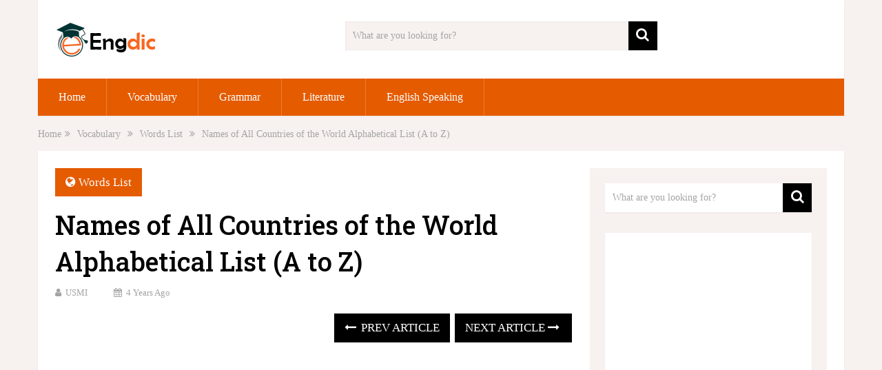

--- FILE ---
content_type: text/html; charset=UTF-8
request_url: https://engdic.org/a-to-z-countries-names-list/
body_size: 39244
content:
<!DOCTYPE html>
<html class="no-js" lang="en-US">
<head>
	<meta charset="UTF-8">
	<!-- Always force latest IE rendering engine (even in intranet) & Chrome Frame -->
	<!--[if IE ]>
	<meta http-equiv="X-UA-Compatible" content="IE=edge,chrome=1">
	<![endif]-->
	<link rel="profile" href="http://gmpg.org/xfn/11" />
	
                    <link rel="icon" href="https://engdic.org/wp-content/uploads/2020/09/download__2_-removebg-preview.png" type="image/x-icon" />
        
                    <meta name="msapplication-TileImage" content="https://engdic.org/wp-content/uploads/2021/01/download__2_-removebg-preview.png">        
                    <link rel="apple-touch-icon-precomposed" href="https://engdic.org/wp-content/uploads/2021/01/download__2_-removebg-preview.png">        
                    <meta name="viewport" content="width=device-width, initial-scale=1">
            <meta name="apple-mobile-web-app-capable" content="yes">
            <meta name="apple-mobile-web-app-status-bar-style" content="black">
        
        	<link rel="pingback" href="https://engdic.org/xmlrpc.php" />
	<meta name='robots' content='index, follow, max-image-preview:large, max-snippet:-1, max-video-preview:-1' />
<script type="text/javascript">document.documentElement.className = document.documentElement.className.replace( /\bno-js\b/,'js' );</script>
	<!-- This site is optimized with the Yoast SEO plugin v26.6 - https://yoast.com/wordpress/plugins/seo/ -->
	<title>Names of All Countries of the World Alphabetical List (A to Z) - EngDic</title>
	<link rel="canonical" href="https://engdic.org/a-to-z-countries-names-list/" />
	<meta property="og:locale" content="en_US" />
	<meta property="og:type" content="article" />
	<meta property="og:title" content="Names of All Countries of the World Alphabetical List (A to Z) - EngDic" />
	<meta property="og:description" content="Have you ever wondered what the names of all the countries in the world are, listed in alphabetical order? With 195 countries spread across six continents, it can be a daunting task to try and remember them all. But fear not, for we have compiled a comprehensive list of all the countries in the world, from A to Z. Whether you&#8217;re a geography buff, a world traveler, or simply curious about the world around you, this alphabetical list of countries is sure to satisfy your thirst for knowledge. So without further ado, let&#8217;s dive into the fascinating world of country" />
	<meta property="og:url" content="https://engdic.org/a-to-z-countries-names-list/" />
	<meta property="og:site_name" content="EngDic" />
	<meta property="article:author" content="https://facebook.com/engdicofficial/" />
	<meta property="article:published_time" content="2022-06-27T21:45:56+00:00" />
	<meta property="article:modified_time" content="2023-04-13T12:40:47+00:00" />
	<meta property="og:image" content="https://engdic.org/wp-content/uploads/2022/06/200-Countries-Beginning-With-A-to-Z.jpg" />
	<meta property="og:image:width" content="1280" />
	<meta property="og:image:height" content="720" />
	<meta property="og:image:type" content="image/jpeg" />
	<meta name="author" content="USMI" />
	<meta name="twitter:card" content="summary_large_image" />
	<meta name="twitter:label1" content="Written by" />
	<meta name="twitter:data1" content="USMI" />
	<meta name="twitter:label2" content="Est. reading time" />
	<meta name="twitter:data2" content="9 minutes" />
	<script type="application/ld+json" class="yoast-schema-graph">{"@context":"https://schema.org","@graph":[{"@type":"Article","@id":"https://engdic.org/a-to-z-countries-names-list/#article","isPartOf":{"@id":"https://engdic.org/a-to-z-countries-names-list/"},"author":{"name":"USMI","@id":"https://engdic.org/#/schema/person/de22add773d85592190c7565c3118542"},"headline":"Names of All Countries of the World Alphabetical List (A to Z)","datePublished":"2022-06-27T21:45:56+00:00","dateModified":"2023-04-13T12:40:47+00:00","mainEntityOfPage":{"@id":"https://engdic.org/a-to-z-countries-names-list/"},"wordCount":1810,"publisher":{"@id":"https://engdic.org/#organization"},"image":{"@id":"https://engdic.org/a-to-z-countries-names-list/#primaryimage"},"thumbnailUrl":"https://engdic.org/wp-content/uploads/2022/06/200-Countries-Beginning-With-A-to-Z.jpg","articleSection":["Words List"],"inLanguage":"en-US"},{"@type":"WebPage","@id":"https://engdic.org/a-to-z-countries-names-list/","url":"https://engdic.org/a-to-z-countries-names-list/","name":"Names of All Countries of the World Alphabetical List (A to Z) - EngDic","isPartOf":{"@id":"https://engdic.org/#website"},"primaryImageOfPage":{"@id":"https://engdic.org/a-to-z-countries-names-list/#primaryimage"},"image":{"@id":"https://engdic.org/a-to-z-countries-names-list/#primaryimage"},"thumbnailUrl":"https://engdic.org/wp-content/uploads/2022/06/200-Countries-Beginning-With-A-to-Z.jpg","datePublished":"2022-06-27T21:45:56+00:00","dateModified":"2023-04-13T12:40:47+00:00","breadcrumb":{"@id":"https://engdic.org/a-to-z-countries-names-list/#breadcrumb"},"inLanguage":"en-US","potentialAction":[{"@type":"ReadAction","target":["https://engdic.org/a-to-z-countries-names-list/"]}]},{"@type":"ImageObject","inLanguage":"en-US","@id":"https://engdic.org/a-to-z-countries-names-list/#primaryimage","url":"https://engdic.org/wp-content/uploads/2022/06/200-Countries-Beginning-With-A-to-Z.jpg","contentUrl":"https://engdic.org/wp-content/uploads/2022/06/200-Countries-Beginning-With-A-to-Z.jpg","width":1280,"height":720,"caption":"200 Countries Beginning With A to Z"},{"@type":"BreadcrumbList","@id":"https://engdic.org/a-to-z-countries-names-list/#breadcrumb","itemListElement":[{"@type":"ListItem","position":1,"name":"Home","item":"https://engdic.org/"},{"@type":"ListItem","position":2,"name":"Names of All Countries of the World Alphabetical List (A to Z)"}]},{"@type":"WebSite","@id":"https://engdic.org/#website","url":"https://engdic.org/","name":"EngDic","description":"English as a Second Language","publisher":{"@id":"https://engdic.org/#organization"},"potentialAction":[{"@type":"SearchAction","target":{"@type":"EntryPoint","urlTemplate":"https://engdic.org/?s={search_term_string}"},"query-input":{"@type":"PropertyValueSpecification","valueRequired":true,"valueName":"search_term_string"}}],"inLanguage":"en-US"},{"@type":"Organization","@id":"https://engdic.org/#organization","name":"EngDic","url":"https://engdic.org/","logo":{"@type":"ImageObject","inLanguage":"en-US","@id":"https://engdic.org/#/schema/logo/image/","url":"https://engdic.org/wp-content/uploads/2021/09/cropped-cropped-Picture5.png","contentUrl":"https://engdic.org/wp-content/uploads/2021/09/cropped-cropped-Picture5.png","width":208,"height":68,"caption":"EngDic"},"image":{"@id":"https://engdic.org/#/schema/logo/image/"}},{"@type":"Person","@id":"https://engdic.org/#/schema/person/de22add773d85592190c7565c3118542","name":"USMI","image":{"@type":"ImageObject","inLanguage":"en-US","@id":"https://engdic.org/#/schema/person/image/","url":"https://secure.gravatar.com/avatar/4ebac5ea6edf8511f5f0c9f9bacf6ac4393bbf982c03cfe466ae13eb9c2fb6ee?s=96&r=g","contentUrl":"https://secure.gravatar.com/avatar/4ebac5ea6edf8511f5f0c9f9bacf6ac4393bbf982c03cfe466ae13eb9c2fb6ee?s=96&r=g","caption":"USMI"},"description":"Hi, I'm USMI, engdic.org's Author &amp; Lifestyle Linguist. My decade-long journey in language and lifestyle curation fuels my passion for weaving words into everyday life. Join me in exploring the dynamic interplay between English and our diverse lifestyles. Dive into my latest insights, where language enriches every aspect of living.","sameAs":["https://engdic.org/","https://facebook.com/engdicofficial/"],"url":"https://engdic.org/author/utengdic/"}]}</script>
	<!-- / Yoast SEO plugin. -->


<link rel="amphtml" href="https://engdic.org/a-to-z-countries-names-list/?amp" /><meta name="generator" content="AMP for WP 1.1.10"/><link rel='dns-prefetch' href='//www.googletagmanager.com' />
<link rel='dns-prefetch' href='//pagead2.googlesyndication.com' />
<link rel='dns-prefetch' href='//fundingchoicesmessages.google.com' />
<link rel="alternate" type="application/rss+xml" title="EngDic &raquo; Feed" href="https://engdic.org/feed/" />
<style id='wp-img-auto-sizes-contain-inline-css' type='text/css'>
img:is([sizes=auto i],[sizes^="auto," i]){contain-intrinsic-size:3000px 1500px}
/*# sourceURL=wp-img-auto-sizes-contain-inline-css */
</style>

<style id='wp-emoji-styles-inline-css' type='text/css'>

	img.wp-smiley, img.emoji {
		display: inline !important;
		border: none !important;
		box-shadow: none !important;
		height: 1em !important;
		width: 1em !important;
		margin: 0 0.07em !important;
		vertical-align: -0.1em !important;
		background: none !important;
		padding: 0 !important;
	}
/*# sourceURL=wp-emoji-styles-inline-css */
</style>
<link rel='stylesheet' id='wp-block-library-css' href='https://engdic.org/wp-includes/css/dist/block-library/style.min.css?ver=6.9' type='text/css' media='all' />
<style id='global-styles-inline-css' type='text/css'>
:root{--wp--preset--aspect-ratio--square: 1;--wp--preset--aspect-ratio--4-3: 4/3;--wp--preset--aspect-ratio--3-4: 3/4;--wp--preset--aspect-ratio--3-2: 3/2;--wp--preset--aspect-ratio--2-3: 2/3;--wp--preset--aspect-ratio--16-9: 16/9;--wp--preset--aspect-ratio--9-16: 9/16;--wp--preset--color--black: #000000;--wp--preset--color--cyan-bluish-gray: #abb8c3;--wp--preset--color--white: #ffffff;--wp--preset--color--pale-pink: #f78da7;--wp--preset--color--vivid-red: #cf2e2e;--wp--preset--color--luminous-vivid-orange: #ff6900;--wp--preset--color--luminous-vivid-amber: #fcb900;--wp--preset--color--light-green-cyan: #7bdcb5;--wp--preset--color--vivid-green-cyan: #00d084;--wp--preset--color--pale-cyan-blue: #8ed1fc;--wp--preset--color--vivid-cyan-blue: #0693e3;--wp--preset--color--vivid-purple: #9b51e0;--wp--preset--gradient--vivid-cyan-blue-to-vivid-purple: linear-gradient(135deg,rgb(6,147,227) 0%,rgb(155,81,224) 100%);--wp--preset--gradient--light-green-cyan-to-vivid-green-cyan: linear-gradient(135deg,rgb(122,220,180) 0%,rgb(0,208,130) 100%);--wp--preset--gradient--luminous-vivid-amber-to-luminous-vivid-orange: linear-gradient(135deg,rgb(252,185,0) 0%,rgb(255,105,0) 100%);--wp--preset--gradient--luminous-vivid-orange-to-vivid-red: linear-gradient(135deg,rgb(255,105,0) 0%,rgb(207,46,46) 100%);--wp--preset--gradient--very-light-gray-to-cyan-bluish-gray: linear-gradient(135deg,rgb(238,238,238) 0%,rgb(169,184,195) 100%);--wp--preset--gradient--cool-to-warm-spectrum: linear-gradient(135deg,rgb(74,234,220) 0%,rgb(151,120,209) 20%,rgb(207,42,186) 40%,rgb(238,44,130) 60%,rgb(251,105,98) 80%,rgb(254,248,76) 100%);--wp--preset--gradient--blush-light-purple: linear-gradient(135deg,rgb(255,206,236) 0%,rgb(152,150,240) 100%);--wp--preset--gradient--blush-bordeaux: linear-gradient(135deg,rgb(254,205,165) 0%,rgb(254,45,45) 50%,rgb(107,0,62) 100%);--wp--preset--gradient--luminous-dusk: linear-gradient(135deg,rgb(255,203,112) 0%,rgb(199,81,192) 50%,rgb(65,88,208) 100%);--wp--preset--gradient--pale-ocean: linear-gradient(135deg,rgb(255,245,203) 0%,rgb(182,227,212) 50%,rgb(51,167,181) 100%);--wp--preset--gradient--electric-grass: linear-gradient(135deg,rgb(202,248,128) 0%,rgb(113,206,126) 100%);--wp--preset--gradient--midnight: linear-gradient(135deg,rgb(2,3,129) 0%,rgb(40,116,252) 100%);--wp--preset--font-size--small: 13px;--wp--preset--font-size--medium: 20px;--wp--preset--font-size--large: 36px;--wp--preset--font-size--x-large: 42px;--wp--preset--spacing--20: 0.44rem;--wp--preset--spacing--30: 0.67rem;--wp--preset--spacing--40: 1rem;--wp--preset--spacing--50: 1.5rem;--wp--preset--spacing--60: 2.25rem;--wp--preset--spacing--70: 3.38rem;--wp--preset--spacing--80: 5.06rem;--wp--preset--shadow--natural: 6px 6px 9px rgba(0, 0, 0, 0.2);--wp--preset--shadow--deep: 12px 12px 50px rgba(0, 0, 0, 0.4);--wp--preset--shadow--sharp: 6px 6px 0px rgba(0, 0, 0, 0.2);--wp--preset--shadow--outlined: 6px 6px 0px -3px rgb(255, 255, 255), 6px 6px rgb(0, 0, 0);--wp--preset--shadow--crisp: 6px 6px 0px rgb(0, 0, 0);}:where(.is-layout-flex){gap: 0.5em;}:where(.is-layout-grid){gap: 0.5em;}body .is-layout-flex{display: flex;}.is-layout-flex{flex-wrap: wrap;align-items: center;}.is-layout-flex > :is(*, div){margin: 0;}body .is-layout-grid{display: grid;}.is-layout-grid > :is(*, div){margin: 0;}:where(.wp-block-columns.is-layout-flex){gap: 2em;}:where(.wp-block-columns.is-layout-grid){gap: 2em;}:where(.wp-block-post-template.is-layout-flex){gap: 1.25em;}:where(.wp-block-post-template.is-layout-grid){gap: 1.25em;}.has-black-color{color: var(--wp--preset--color--black) !important;}.has-cyan-bluish-gray-color{color: var(--wp--preset--color--cyan-bluish-gray) !important;}.has-white-color{color: var(--wp--preset--color--white) !important;}.has-pale-pink-color{color: var(--wp--preset--color--pale-pink) !important;}.has-vivid-red-color{color: var(--wp--preset--color--vivid-red) !important;}.has-luminous-vivid-orange-color{color: var(--wp--preset--color--luminous-vivid-orange) !important;}.has-luminous-vivid-amber-color{color: var(--wp--preset--color--luminous-vivid-amber) !important;}.has-light-green-cyan-color{color: var(--wp--preset--color--light-green-cyan) !important;}.has-vivid-green-cyan-color{color: var(--wp--preset--color--vivid-green-cyan) !important;}.has-pale-cyan-blue-color{color: var(--wp--preset--color--pale-cyan-blue) !important;}.has-vivid-cyan-blue-color{color: var(--wp--preset--color--vivid-cyan-blue) !important;}.has-vivid-purple-color{color: var(--wp--preset--color--vivid-purple) !important;}.has-black-background-color{background-color: var(--wp--preset--color--black) !important;}.has-cyan-bluish-gray-background-color{background-color: var(--wp--preset--color--cyan-bluish-gray) !important;}.has-white-background-color{background-color: var(--wp--preset--color--white) !important;}.has-pale-pink-background-color{background-color: var(--wp--preset--color--pale-pink) !important;}.has-vivid-red-background-color{background-color: var(--wp--preset--color--vivid-red) !important;}.has-luminous-vivid-orange-background-color{background-color: var(--wp--preset--color--luminous-vivid-orange) !important;}.has-luminous-vivid-amber-background-color{background-color: var(--wp--preset--color--luminous-vivid-amber) !important;}.has-light-green-cyan-background-color{background-color: var(--wp--preset--color--light-green-cyan) !important;}.has-vivid-green-cyan-background-color{background-color: var(--wp--preset--color--vivid-green-cyan) !important;}.has-pale-cyan-blue-background-color{background-color: var(--wp--preset--color--pale-cyan-blue) !important;}.has-vivid-cyan-blue-background-color{background-color: var(--wp--preset--color--vivid-cyan-blue) !important;}.has-vivid-purple-background-color{background-color: var(--wp--preset--color--vivid-purple) !important;}.has-black-border-color{border-color: var(--wp--preset--color--black) !important;}.has-cyan-bluish-gray-border-color{border-color: var(--wp--preset--color--cyan-bluish-gray) !important;}.has-white-border-color{border-color: var(--wp--preset--color--white) !important;}.has-pale-pink-border-color{border-color: var(--wp--preset--color--pale-pink) !important;}.has-vivid-red-border-color{border-color: var(--wp--preset--color--vivid-red) !important;}.has-luminous-vivid-orange-border-color{border-color: var(--wp--preset--color--luminous-vivid-orange) !important;}.has-luminous-vivid-amber-border-color{border-color: var(--wp--preset--color--luminous-vivid-amber) !important;}.has-light-green-cyan-border-color{border-color: var(--wp--preset--color--light-green-cyan) !important;}.has-vivid-green-cyan-border-color{border-color: var(--wp--preset--color--vivid-green-cyan) !important;}.has-pale-cyan-blue-border-color{border-color: var(--wp--preset--color--pale-cyan-blue) !important;}.has-vivid-cyan-blue-border-color{border-color: var(--wp--preset--color--vivid-cyan-blue) !important;}.has-vivid-purple-border-color{border-color: var(--wp--preset--color--vivid-purple) !important;}.has-vivid-cyan-blue-to-vivid-purple-gradient-background{background: var(--wp--preset--gradient--vivid-cyan-blue-to-vivid-purple) !important;}.has-light-green-cyan-to-vivid-green-cyan-gradient-background{background: var(--wp--preset--gradient--light-green-cyan-to-vivid-green-cyan) !important;}.has-luminous-vivid-amber-to-luminous-vivid-orange-gradient-background{background: var(--wp--preset--gradient--luminous-vivid-amber-to-luminous-vivid-orange) !important;}.has-luminous-vivid-orange-to-vivid-red-gradient-background{background: var(--wp--preset--gradient--luminous-vivid-orange-to-vivid-red) !important;}.has-very-light-gray-to-cyan-bluish-gray-gradient-background{background: var(--wp--preset--gradient--very-light-gray-to-cyan-bluish-gray) !important;}.has-cool-to-warm-spectrum-gradient-background{background: var(--wp--preset--gradient--cool-to-warm-spectrum) !important;}.has-blush-light-purple-gradient-background{background: var(--wp--preset--gradient--blush-light-purple) !important;}.has-blush-bordeaux-gradient-background{background: var(--wp--preset--gradient--blush-bordeaux) !important;}.has-luminous-dusk-gradient-background{background: var(--wp--preset--gradient--luminous-dusk) !important;}.has-pale-ocean-gradient-background{background: var(--wp--preset--gradient--pale-ocean) !important;}.has-electric-grass-gradient-background{background: var(--wp--preset--gradient--electric-grass) !important;}.has-midnight-gradient-background{background: var(--wp--preset--gradient--midnight) !important;}.has-small-font-size{font-size: var(--wp--preset--font-size--small) !important;}.has-medium-font-size{font-size: var(--wp--preset--font-size--medium) !important;}.has-large-font-size{font-size: var(--wp--preset--font-size--large) !important;}.has-x-large-font-size{font-size: var(--wp--preset--font-size--x-large) !important;}
/*# sourceURL=global-styles-inline-css */
</style>

<style id='classic-theme-styles-inline-css' type='text/css'>
/*! This file is auto-generated */
.wp-block-button__link{color:#fff;background-color:#32373c;border-radius:9999px;box-shadow:none;text-decoration:none;padding:calc(.667em + 2px) calc(1.333em + 2px);font-size:1.125em}.wp-block-file__button{background:#32373c;color:#fff;text-decoration:none}
/*# sourceURL=/wp-includes/css/classic-themes.min.css */
</style>
<link rel='stylesheet' id='quiz-maker-css' href='https://engdic.org/wp-content/plugins/quiz-maker/public/css/quiz-maker-public.css?ver=6.7.0.92' type='text/css' media='all' />
<link rel='stylesheet' id='sociallyviral-stylesheet-css' href='https://engdic.org/wp-content/themes/mts_sociallyviral/style.css?ver=6.9' type='text/css' media='all' />
<style id='sociallyviral-stylesheet-inline-css' type='text/css'>

        body, .sidebar.c-4-12, #header #s {background-color:#f7f1ef;background-image:url(https://engdic.org/wp-content/themes/mts_sociallyviral/images/nobg.png);}

        #primary-navigation, .navigation ul ul, .pagination a, .pagination .dots, .latestPost-review-wrapper, .single_post .thecategory, .single-prev-next a:hover, .tagcloud a:hover, #commentform input#submit:hover, .contactform #submit:hover, .post-label, .latestPost .review-type-circle.review-total-only, .latestPost .review-type-circle.wp-review-show-total, .bypostauthor .fn:after, #primary-navigation .navigation.mobile-menu-wrapper, #wpmm-megamenu .review-total-only, .owl-controls .owl-dot.active span, .owl-controls .owl-dot:hover span, .owl-prev, .owl-next, .woocommerce a.button, .woocommerce-page a.button, .woocommerce button.button, .woocommerce-page button.button, .woocommerce input.button, .woocommerce-page input.button, .woocommerce #respond input#submit, .woocommerce-page #respond input#submit, .woocommerce #content input.button, .woocommerce-page #content input.button, .woocommerce nav.woocommerce-pagination ul li a, .woocommerce-page nav.woocommerce-pagination ul li a, .woocommerce #content nav.woocommerce-pagination ul li a, .woocommerce-page #content nav.woocommerce-pagination ul li a, .woocommerce .bypostauthor:after, #searchsubmit, .woocommerce nav.woocommerce-pagination ul li span.current, .woocommerce-page nav.woocommerce-pagination ul li span.current, .woocommerce #content nav.woocommerce-pagination ul li span.current, .woocommerce-page #content nav.woocommerce-pagination ul li span.current, .woocommerce nav.woocommerce-pagination ul li a:hover, .woocommerce-page nav.woocommerce-pagination ul li a:hover, .woocommerce #content nav.woocommerce-pagination ul li a:hover, .woocommerce-page #content nav.woocommerce-pagination ul li a:hover, .woocommerce nav.woocommerce-pagination ul li a:focus, .woocommerce-page nav.woocommerce-pagination ul li a:focus, .woocommerce #content nav.woocommerce-pagination ul li a:focus, .woocommerce-page #content nav.woocommerce-pagination ul li a:focus, .woocommerce a.button, .woocommerce-page a.button, .woocommerce button.button, .woocommerce-page button.button, .woocommerce input.button, .woocommerce-page input.button, .woocommerce #respond input#submit, .woocommerce-page #respond input#submit, .woocommerce #content input.button, .woocommerce-page #content input.button { background-color: #e55b00; color: #fff; }

        #searchform .fa-search, .currenttext, .pagination a:hover, .single .pagination a:hover .currenttext, .page-numbers.current, .pagination .nav-previous a:hover, .pagination .nav-next a:hover, .single-prev-next a, .tagcloud a, #commentform input#submit, .contact-form #mtscontact_submit, .woocommerce-product-search input[type='submit'], .woocommerce-account .woocommerce-MyAccount-navigation li.is-active { background-color: #000000; }

        .thecontent a, .post .tags a, #commentform a, .author-posts a:hover, .fn a, a { color: #e55b00; }

        .latestPost .title:hover, .latestPost .title a:hover, .post-info a:hover, .single_post .post-info a:hover, .copyrights a:hover, .thecontent a:hover, .breadcrumb a:hover, .sidebar.c-4-12 a:hover, .post .tags a:hover, #commentform a:hover, .author-posts a, .reply a:hover, .ajax-search-results li a:hover, .ajax-search-meta .results-link { color: #000000; }

        .wpmm-megamenu-showing.wpmm-light-scheme { background-color:#e55b00!important; }

        input#author:hover, input#email:hover, input#url:hover, #comment:hover, .contact-form input:hover, .contact-form textarea:hover, .woocommerce-product-search input[type='submit'] { border-color: #000000; }

        
        
        
        
        
        
            
/*# sourceURL=sociallyviral-stylesheet-inline-css */
</style>
<link rel='stylesheet' id='responsive-css' href='https://engdic.org/wp-content/themes/mts_sociallyviral/css/responsive.css?ver=6.9' type='text/css' media='all' />
<link rel='stylesheet' id='fontawesome-css' href='https://engdic.org/wp-content/themes/mts_sociallyviral/css/font-awesome.min.css?ver=6.9' type='text/css' media='all' />
<script type="text/javascript" src="https://engdic.org/wp-includes/js/jquery/jquery.min.js?ver=3.7.1" id="jquery-core-js"></script>
<script type="text/javascript" src="https://engdic.org/wp-includes/js/jquery/jquery-migrate.min.js?ver=3.4.1" id="jquery-migrate-js"></script>

<!-- Google tag (gtag.js) snippet added by Site Kit -->
<!-- Google Analytics snippet added by Site Kit -->
<script type="text/javascript" src="https://www.googletagmanager.com/gtag/js?id=GT-TW5QRMD" id="google_gtagjs-js" async></script>
<script type="text/javascript" id="google_gtagjs-js-after">
/* <![CDATA[ */
window.dataLayer = window.dataLayer || [];function gtag(){dataLayer.push(arguments);}
gtag("set","linker",{"domains":["engdic.org"]});
gtag("js", new Date());
gtag("set", "developer_id.dZTNiMT", true);
gtag("config", "GT-TW5QRMD");
//# sourceURL=google_gtagjs-js-after
/* ]]> */
</script>
<meta name="generator" content="WordPress 6.9" />
<meta name="generator" content="Site Kit by Google 1.168.0" /><script async src="https://pagead2.googlesyndication.com/pagead/js/adsbygoogle.js?client=ca-pub-8921170738381981"
     crossorigin="anonymous"></script>
<meta name="facebook-domain-verification" content="s5fht7h4dk006jsgrfqge8931cici8" /><link href="//fonts.googleapis.com/css?family=Roboto+Slab:300|Roboto+Slab:normal|Roboto+Slab:500|Roboto+Slab:600|Roboto+Slab:700&amp;subset=latin,latin-ext" rel="stylesheet" type="text/css">
<style type="text/css">
blockquote { font-family: Georgia, serif; font-weight: normal; font-size: 17px; color: #000000; }
#logo a { font-family: 'Roboto Slab'; font-weight: 300; font-size: 44px; color: #33bcf2; }
#primary-navigation li, #primary-navigation li a { font-family: Georgia, serif; font-weight: normal; font-size: 16px; color: #ffffff; }
.latestPost .title, .latestPost .title a { font-family: 'Roboto Slab'; font-weight: normal; font-size: 24px; color: #000000;line-height: 36px; }
.single-title { font-family: 'Roboto Slab'; font-weight: 500; font-size: 38px; color: #000000;line-height: 53px; }
body { font-family: Georgia, serif; font-weight: normal; font-size: 17px; color: #000000; }
.widget .widget-title { font-family: 'Roboto Slab'; font-weight: normal; font-size: 18px; color: #000000;text-transform: uppercase; }
#sidebars .widget { font-family: Georgia, serif; font-weight: normal; font-size: 16px; color: #000000; }
.footer-widgets { font-family: Georgia, serif; font-weight: normal; font-size: 14px; color: #000000; }
h1 { font-family: 'Roboto Slab'; font-weight: 500; font-size: 38px; color: #000000; }
h2 { font-family: 'Roboto Slab'; font-weight: 600; font-size: 29px; color: #ba0000; }
h3 { font-family: 'Roboto Slab'; font-weight: 700; font-size: 27px; color: #200093;@media (max-width: 600px) {font-size: 20px;} }
h4 { font-family: 'Roboto Slab'; font-weight: normal; font-size: 25px; color: #000000; }
h5 { font-family: 'Roboto Slab'; font-weight: normal; font-size: 24px; color: #000000; }
h6 { font-family: 'Roboto Slab'; font-weight: normal; font-size: 20px; color: #000000; }
</style>
<script type="application/ld+json">
{
    "@context": "http://schema.org",
    "@type": "BlogPosting",
    "mainEntityOfPage": {
        "@type": "WebPage",
        "@id": "https://engdic.org/a-to-z-countries-names-list/"
    },
    "headline": "Names of All Countries of the World Alphabetical List (A to Z)",
    "image": {
        "@type": "ImageObject",
        "url": "https://engdic.org/wp-content/uploads/2022/06/200-Countries-Beginning-With-A-to-Z.jpg",
        "width": 1280,
        "height": 720
    },
    "datePublished": "2022-06-27T21:45:56+0000",
    "dateModified": "2023-04-13T12:40:47+0000",
    "author": {
        "@type": "Person",
        "name": "USMI"
    },
    "publisher": {
        "@type": "Organization",
        "name": "EngDic",
        "logo": {
            "@type": "ImageObject",
            "url": "https://engdic.org/wp-content/uploads/2021/04/cropped-engdic-e1631447426488.png",
            "width": 149,
            "height": 55
        }
    },
    "description": "Have you ever wondered what the names of all the countries in the world are, listed in alphabetical order? Wit"
}
</script>

<!-- Google AdSense meta tags added by Site Kit -->
<meta name="google-adsense-platform-account" content="ca-host-pub-2644536267352236">
<meta name="google-adsense-platform-domain" content="sitekit.withgoogle.com">
<!-- End Google AdSense meta tags added by Site Kit -->

<!-- Google AdSense snippet added by Site Kit -->
<script type="text/javascript" async="async" src="https://pagead2.googlesyndication.com/pagead/js/adsbygoogle.js?client=ca-pub-8921170738381981&amp;host=ca-host-pub-2644536267352236" crossorigin="anonymous"></script>

<!-- End Google AdSense snippet added by Site Kit -->

<!-- Google AdSense Ad Blocking Recovery snippet added by Site Kit -->
<script async src="https://fundingchoicesmessages.google.com/i/pub-8921170738381981?ers=1" nonce="RJrbwagyIHx6mF208I1GrA"></script><script nonce="RJrbwagyIHx6mF208I1GrA">(function() {function signalGooglefcPresent() {if (!window.frames['googlefcPresent']) {if (document.body) {const iframe = document.createElement('iframe'); iframe.style = 'width: 0; height: 0; border: none; z-index: -1000; left: -1000px; top: -1000px;'; iframe.style.display = 'none'; iframe.name = 'googlefcPresent'; document.body.appendChild(iframe);} else {setTimeout(signalGooglefcPresent, 0);}}}signalGooglefcPresent();})();</script>
<!-- End Google AdSense Ad Blocking Recovery snippet added by Site Kit -->

<!-- Google AdSense Ad Blocking Recovery Error Protection snippet added by Site Kit -->
<script>(function(){'use strict';function aa(a){var b=0;return function(){return b<a.length?{done:!1,value:a[b++]}:{done:!0}}}var ba="function"==typeof Object.defineProperties?Object.defineProperty:function(a,b,c){if(a==Array.prototype||a==Object.prototype)return a;a[b]=c.value;return a};
function ea(a){a=["object"==typeof globalThis&&globalThis,a,"object"==typeof window&&window,"object"==typeof self&&self,"object"==typeof global&&global];for(var b=0;b<a.length;++b){var c=a[b];if(c&&c.Math==Math)return c}throw Error("Cannot find global object");}var fa=ea(this);function ha(a,b){if(b)a:{var c=fa;a=a.split(".");for(var d=0;d<a.length-1;d++){var e=a[d];if(!(e in c))break a;c=c[e]}a=a[a.length-1];d=c[a];b=b(d);b!=d&&null!=b&&ba(c,a,{configurable:!0,writable:!0,value:b})}}
var ia="function"==typeof Object.create?Object.create:function(a){function b(){}b.prototype=a;return new b},l;if("function"==typeof Object.setPrototypeOf)l=Object.setPrototypeOf;else{var m;a:{var ja={a:!0},ka={};try{ka.__proto__=ja;m=ka.a;break a}catch(a){}m=!1}l=m?function(a,b){a.__proto__=b;if(a.__proto__!==b)throw new TypeError(a+" is not extensible");return a}:null}var la=l;
function n(a,b){a.prototype=ia(b.prototype);a.prototype.constructor=a;if(la)la(a,b);else for(var c in b)if("prototype"!=c)if(Object.defineProperties){var d=Object.getOwnPropertyDescriptor(b,c);d&&Object.defineProperty(a,c,d)}else a[c]=b[c];a.A=b.prototype}function ma(){for(var a=Number(this),b=[],c=a;c<arguments.length;c++)b[c-a]=arguments[c];return b}
var na="function"==typeof Object.assign?Object.assign:function(a,b){for(var c=1;c<arguments.length;c++){var d=arguments[c];if(d)for(var e in d)Object.prototype.hasOwnProperty.call(d,e)&&(a[e]=d[e])}return a};ha("Object.assign",function(a){return a||na});/*

 Copyright The Closure Library Authors.
 SPDX-License-Identifier: Apache-2.0
*/
var p=this||self;function q(a){return a};var t,u;a:{for(var oa=["CLOSURE_FLAGS"],v=p,x=0;x<oa.length;x++)if(v=v[oa[x]],null==v){u=null;break a}u=v}var pa=u&&u[610401301];t=null!=pa?pa:!1;var z,qa=p.navigator;z=qa?qa.userAgentData||null:null;function A(a){return t?z?z.brands.some(function(b){return(b=b.brand)&&-1!=b.indexOf(a)}):!1:!1}function B(a){var b;a:{if(b=p.navigator)if(b=b.userAgent)break a;b=""}return-1!=b.indexOf(a)};function C(){return t?!!z&&0<z.brands.length:!1}function D(){return C()?A("Chromium"):(B("Chrome")||B("CriOS"))&&!(C()?0:B("Edge"))||B("Silk")};var ra=C()?!1:B("Trident")||B("MSIE");!B("Android")||D();D();B("Safari")&&(D()||(C()?0:B("Coast"))||(C()?0:B("Opera"))||(C()?0:B("Edge"))||(C()?A("Microsoft Edge"):B("Edg/"))||C()&&A("Opera"));var sa={},E=null;var ta="undefined"!==typeof Uint8Array,ua=!ra&&"function"===typeof btoa;var F="function"===typeof Symbol&&"symbol"===typeof Symbol()?Symbol():void 0,G=F?function(a,b){a[F]|=b}:function(a,b){void 0!==a.g?a.g|=b:Object.defineProperties(a,{g:{value:b,configurable:!0,writable:!0,enumerable:!1}})};function va(a){var b=H(a);1!==(b&1)&&(Object.isFrozen(a)&&(a=Array.prototype.slice.call(a)),I(a,b|1))}
var H=F?function(a){return a[F]|0}:function(a){return a.g|0},J=F?function(a){return a[F]}:function(a){return a.g},I=F?function(a,b){a[F]=b}:function(a,b){void 0!==a.g?a.g=b:Object.defineProperties(a,{g:{value:b,configurable:!0,writable:!0,enumerable:!1}})};function wa(){var a=[];G(a,1);return a}function xa(a,b){I(b,(a|0)&-99)}function K(a,b){I(b,(a|34)&-73)}function L(a){a=a>>11&1023;return 0===a?536870912:a};var M={};function N(a){return null!==a&&"object"===typeof a&&!Array.isArray(a)&&a.constructor===Object}var O,ya=[];I(ya,39);O=Object.freeze(ya);var P;function Q(a,b){P=b;a=new a(b);P=void 0;return a}
function R(a,b,c){null==a&&(a=P);P=void 0;if(null==a){var d=96;c?(a=[c],d|=512):a=[];b&&(d=d&-2095105|(b&1023)<<11)}else{if(!Array.isArray(a))throw Error();d=H(a);if(d&64)return a;d|=64;if(c&&(d|=512,c!==a[0]))throw Error();a:{c=a;var e=c.length;if(e){var f=e-1,g=c[f];if(N(g)){d|=256;b=(d>>9&1)-1;e=f-b;1024<=e&&(za(c,b,g),e=1023);d=d&-2095105|(e&1023)<<11;break a}}b&&(g=(d>>9&1)-1,b=Math.max(b,e-g),1024<b&&(za(c,g,{}),d|=256,b=1023),d=d&-2095105|(b&1023)<<11)}}I(a,d);return a}
function za(a,b,c){for(var d=1023+b,e=a.length,f=d;f<e;f++){var g=a[f];null!=g&&g!==c&&(c[f-b]=g)}a.length=d+1;a[d]=c};function Aa(a){switch(typeof a){case "number":return isFinite(a)?a:String(a);case "boolean":return a?1:0;case "object":if(a&&!Array.isArray(a)&&ta&&null!=a&&a instanceof Uint8Array){if(ua){for(var b="",c=0,d=a.length-10240;c<d;)b+=String.fromCharCode.apply(null,a.subarray(c,c+=10240));b+=String.fromCharCode.apply(null,c?a.subarray(c):a);a=btoa(b)}else{void 0===b&&(b=0);if(!E){E={};c="ABCDEFGHIJKLMNOPQRSTUVWXYZabcdefghijklmnopqrstuvwxyz0123456789".split("");d=["+/=","+/","-_=","-_.","-_"];for(var e=
0;5>e;e++){var f=c.concat(d[e].split(""));sa[e]=f;for(var g=0;g<f.length;g++){var h=f[g];void 0===E[h]&&(E[h]=g)}}}b=sa[b];c=Array(Math.floor(a.length/3));d=b[64]||"";for(e=f=0;f<a.length-2;f+=3){var k=a[f],w=a[f+1];h=a[f+2];g=b[k>>2];k=b[(k&3)<<4|w>>4];w=b[(w&15)<<2|h>>6];h=b[h&63];c[e++]=g+k+w+h}g=0;h=d;switch(a.length-f){case 2:g=a[f+1],h=b[(g&15)<<2]||d;case 1:a=a[f],c[e]=b[a>>2]+b[(a&3)<<4|g>>4]+h+d}a=c.join("")}return a}}return a};function Ba(a,b,c){a=Array.prototype.slice.call(a);var d=a.length,e=b&256?a[d-1]:void 0;d+=e?-1:0;for(b=b&512?1:0;b<d;b++)a[b]=c(a[b]);if(e){b=a[b]={};for(var f in e)Object.prototype.hasOwnProperty.call(e,f)&&(b[f]=c(e[f]))}return a}function Da(a,b,c,d,e,f){if(null!=a){if(Array.isArray(a))a=e&&0==a.length&&H(a)&1?void 0:f&&H(a)&2?a:Ea(a,b,c,void 0!==d,e,f);else if(N(a)){var g={},h;for(h in a)Object.prototype.hasOwnProperty.call(a,h)&&(g[h]=Da(a[h],b,c,d,e,f));a=g}else a=b(a,d);return a}}
function Ea(a,b,c,d,e,f){var g=d||c?H(a):0;d=d?!!(g&32):void 0;a=Array.prototype.slice.call(a);for(var h=0;h<a.length;h++)a[h]=Da(a[h],b,c,d,e,f);c&&c(g,a);return a}function Fa(a){return a.s===M?a.toJSON():Aa(a)};function Ga(a,b,c){c=void 0===c?K:c;if(null!=a){if(ta&&a instanceof Uint8Array)return b?a:new Uint8Array(a);if(Array.isArray(a)){var d=H(a);if(d&2)return a;if(b&&!(d&64)&&(d&32||0===d))return I(a,d|34),a;a=Ea(a,Ga,d&4?K:c,!0,!1,!0);b=H(a);b&4&&b&2&&Object.freeze(a);return a}a.s===M&&(b=a.h,c=J(b),a=c&2?a:Q(a.constructor,Ha(b,c,!0)));return a}}function Ha(a,b,c){var d=c||b&2?K:xa,e=!!(b&32);a=Ba(a,b,function(f){return Ga(f,e,d)});G(a,32|(c?2:0));return a};function Ia(a,b){a=a.h;return Ja(a,J(a),b)}function Ja(a,b,c,d){if(-1===c)return null;if(c>=L(b)){if(b&256)return a[a.length-1][c]}else{var e=a.length;if(d&&b&256&&(d=a[e-1][c],null!=d))return d;b=c+((b>>9&1)-1);if(b<e)return a[b]}}function Ka(a,b,c,d,e){var f=L(b);if(c>=f||e){e=b;if(b&256)f=a[a.length-1];else{if(null==d)return;f=a[f+((b>>9&1)-1)]={};e|=256}f[c]=d;e&=-1025;e!==b&&I(a,e)}else a[c+((b>>9&1)-1)]=d,b&256&&(d=a[a.length-1],c in d&&delete d[c]),b&1024&&I(a,b&-1025)}
function La(a,b){var c=Ma;var d=void 0===d?!1:d;var e=a.h;var f=J(e),g=Ja(e,f,b,d);var h=!1;if(null==g||"object"!==typeof g||(h=Array.isArray(g))||g.s!==M)if(h){var k=h=H(g);0===k&&(k|=f&32);k|=f&2;k!==h&&I(g,k);c=new c(g)}else c=void 0;else c=g;c!==g&&null!=c&&Ka(e,f,b,c,d);e=c;if(null==e)return e;a=a.h;f=J(a);f&2||(g=e,c=g.h,h=J(c),g=h&2?Q(g.constructor,Ha(c,h,!1)):g,g!==e&&(e=g,Ka(a,f,b,e,d)));return e}function Na(a,b){a=Ia(a,b);return null==a||"string"===typeof a?a:void 0}
function Oa(a,b){a=Ia(a,b);return null!=a?a:0}function S(a,b){a=Na(a,b);return null!=a?a:""};function T(a,b,c){this.h=R(a,b,c)}T.prototype.toJSON=function(){var a=Ea(this.h,Fa,void 0,void 0,!1,!1);return Pa(this,a,!0)};T.prototype.s=M;T.prototype.toString=function(){return Pa(this,this.h,!1).toString()};
function Pa(a,b,c){var d=a.constructor.v,e=L(J(c?a.h:b)),f=!1;if(d){if(!c){b=Array.prototype.slice.call(b);var g;if(b.length&&N(g=b[b.length-1]))for(f=0;f<d.length;f++)if(d[f]>=e){Object.assign(b[b.length-1]={},g);break}f=!0}e=b;c=!c;g=J(a.h);a=L(g);g=(g>>9&1)-1;for(var h,k,w=0;w<d.length;w++)if(k=d[w],k<a){k+=g;var r=e[k];null==r?e[k]=c?O:wa():c&&r!==O&&va(r)}else h||(r=void 0,e.length&&N(r=e[e.length-1])?h=r:e.push(h={})),r=h[k],null==h[k]?h[k]=c?O:wa():c&&r!==O&&va(r)}d=b.length;if(!d)return b;
var Ca;if(N(h=b[d-1])){a:{var y=h;e={};c=!1;for(var ca in y)Object.prototype.hasOwnProperty.call(y,ca)&&(a=y[ca],Array.isArray(a)&&a!=a&&(c=!0),null!=a?e[ca]=a:c=!0);if(c){for(var rb in e){y=e;break a}y=null}}y!=h&&(Ca=!0);d--}for(;0<d;d--){h=b[d-1];if(null!=h)break;var cb=!0}if(!Ca&&!cb)return b;var da;f?da=b:da=Array.prototype.slice.call(b,0,d);b=da;f&&(b.length=d);y&&b.push(y);return b};function Qa(a){return function(b){if(null==b||""==b)b=new a;else{b=JSON.parse(b);if(!Array.isArray(b))throw Error(void 0);G(b,32);b=Q(a,b)}return b}};function Ra(a){this.h=R(a)}n(Ra,T);var Sa=Qa(Ra);var U;function V(a){this.g=a}V.prototype.toString=function(){return this.g+""};var Ta={};function Ua(){return Math.floor(2147483648*Math.random()).toString(36)+Math.abs(Math.floor(2147483648*Math.random())^Date.now()).toString(36)};function Va(a,b){b=String(b);"application/xhtml+xml"===a.contentType&&(b=b.toLowerCase());return a.createElement(b)}function Wa(a){this.g=a||p.document||document}Wa.prototype.appendChild=function(a,b){a.appendChild(b)};/*

 SPDX-License-Identifier: Apache-2.0
*/
function Xa(a,b){a.src=b instanceof V&&b.constructor===V?b.g:"type_error:TrustedResourceUrl";var c,d;(c=(b=null==(d=(c=(a.ownerDocument&&a.ownerDocument.defaultView||window).document).querySelector)?void 0:d.call(c,"script[nonce]"))?b.nonce||b.getAttribute("nonce")||"":"")&&a.setAttribute("nonce",c)};function Ya(a){a=void 0===a?document:a;return a.createElement("script")};function Za(a,b,c,d,e,f){try{var g=a.g,h=Ya(g);h.async=!0;Xa(h,b);g.head.appendChild(h);h.addEventListener("load",function(){e();d&&g.head.removeChild(h)});h.addEventListener("error",function(){0<c?Za(a,b,c-1,d,e,f):(d&&g.head.removeChild(h),f())})}catch(k){f()}};var $a=p.atob("aHR0cHM6Ly93d3cuZ3N0YXRpYy5jb20vaW1hZ2VzL2ljb25zL21hdGVyaWFsL3N5c3RlbS8xeC93YXJuaW5nX2FtYmVyXzI0ZHAucG5n"),ab=p.atob("WW91IGFyZSBzZWVpbmcgdGhpcyBtZXNzYWdlIGJlY2F1c2UgYWQgb3Igc2NyaXB0IGJsb2NraW5nIHNvZnR3YXJlIGlzIGludGVyZmVyaW5nIHdpdGggdGhpcyBwYWdlLg=="),bb=p.atob("RGlzYWJsZSBhbnkgYWQgb3Igc2NyaXB0IGJsb2NraW5nIHNvZnR3YXJlLCB0aGVuIHJlbG9hZCB0aGlzIHBhZ2Uu");function db(a,b,c){this.i=a;this.l=new Wa(this.i);this.g=null;this.j=[];this.m=!1;this.u=b;this.o=c}
function eb(a){if(a.i.body&&!a.m){var b=function(){fb(a);p.setTimeout(function(){return gb(a,3)},50)};Za(a.l,a.u,2,!0,function(){p[a.o]||b()},b);a.m=!0}}
function fb(a){for(var b=W(1,5),c=0;c<b;c++){var d=X(a);a.i.body.appendChild(d);a.j.push(d)}b=X(a);b.style.bottom="0";b.style.left="0";b.style.position="fixed";b.style.width=W(100,110).toString()+"%";b.style.zIndex=W(2147483544,2147483644).toString();b.style["background-color"]=hb(249,259,242,252,219,229);b.style["box-shadow"]="0 0 12px #888";b.style.color=hb(0,10,0,10,0,10);b.style.display="flex";b.style["justify-content"]="center";b.style["font-family"]="Roboto, Arial";c=X(a);c.style.width=W(80,
85).toString()+"%";c.style.maxWidth=W(750,775).toString()+"px";c.style.margin="24px";c.style.display="flex";c.style["align-items"]="flex-start";c.style["justify-content"]="center";d=Va(a.l.g,"IMG");d.className=Ua();d.src=$a;d.alt="Warning icon";d.style.height="24px";d.style.width="24px";d.style["padding-right"]="16px";var e=X(a),f=X(a);f.style["font-weight"]="bold";f.textContent=ab;var g=X(a);g.textContent=bb;Y(a,e,f);Y(a,e,g);Y(a,c,d);Y(a,c,e);Y(a,b,c);a.g=b;a.i.body.appendChild(a.g);b=W(1,5);for(c=
0;c<b;c++)d=X(a),a.i.body.appendChild(d),a.j.push(d)}function Y(a,b,c){for(var d=W(1,5),e=0;e<d;e++){var f=X(a);b.appendChild(f)}b.appendChild(c);c=W(1,5);for(d=0;d<c;d++)e=X(a),b.appendChild(e)}function W(a,b){return Math.floor(a+Math.random()*(b-a))}function hb(a,b,c,d,e,f){return"rgb("+W(Math.max(a,0),Math.min(b,255)).toString()+","+W(Math.max(c,0),Math.min(d,255)).toString()+","+W(Math.max(e,0),Math.min(f,255)).toString()+")"}function X(a){a=Va(a.l.g,"DIV");a.className=Ua();return a}
function gb(a,b){0>=b||null!=a.g&&0!=a.g.offsetHeight&&0!=a.g.offsetWidth||(ib(a),fb(a),p.setTimeout(function(){return gb(a,b-1)},50))}
function ib(a){var b=a.j;var c="undefined"!=typeof Symbol&&Symbol.iterator&&b[Symbol.iterator];if(c)b=c.call(b);else if("number"==typeof b.length)b={next:aa(b)};else throw Error(String(b)+" is not an iterable or ArrayLike");for(c=b.next();!c.done;c=b.next())(c=c.value)&&c.parentNode&&c.parentNode.removeChild(c);a.j=[];(b=a.g)&&b.parentNode&&b.parentNode.removeChild(b);a.g=null};function jb(a,b,c,d,e){function f(k){document.body?g(document.body):0<k?p.setTimeout(function(){f(k-1)},e):b()}function g(k){k.appendChild(h);p.setTimeout(function(){h?(0!==h.offsetHeight&&0!==h.offsetWidth?b():a(),h.parentNode&&h.parentNode.removeChild(h)):a()},d)}var h=kb(c);f(3)}function kb(a){var b=document.createElement("div");b.className=a;b.style.width="1px";b.style.height="1px";b.style.position="absolute";b.style.left="-10000px";b.style.top="-10000px";b.style.zIndex="-10000";return b};function Ma(a){this.h=R(a)}n(Ma,T);function lb(a){this.h=R(a)}n(lb,T);var mb=Qa(lb);function nb(a){a=Na(a,4)||"";if(void 0===U){var b=null;var c=p.trustedTypes;if(c&&c.createPolicy){try{b=c.createPolicy("goog#html",{createHTML:q,createScript:q,createScriptURL:q})}catch(d){p.console&&p.console.error(d.message)}U=b}else U=b}a=(b=U)?b.createScriptURL(a):a;return new V(a,Ta)};function ob(a,b){this.m=a;this.o=new Wa(a.document);this.g=b;this.j=S(this.g,1);this.u=nb(La(this.g,2));this.i=!1;b=nb(La(this.g,13));this.l=new db(a.document,b,S(this.g,12))}ob.prototype.start=function(){pb(this)};
function pb(a){qb(a);Za(a.o,a.u,3,!1,function(){a:{var b=a.j;var c=p.btoa(b);if(c=p[c]){try{var d=Sa(p.atob(c))}catch(e){b=!1;break a}b=b===Na(d,1)}else b=!1}b?Z(a,S(a.g,14)):(Z(a,S(a.g,8)),eb(a.l))},function(){jb(function(){Z(a,S(a.g,7));eb(a.l)},function(){return Z(a,S(a.g,6))},S(a.g,9),Oa(a.g,10),Oa(a.g,11))})}function Z(a,b){a.i||(a.i=!0,a=new a.m.XMLHttpRequest,a.open("GET",b,!0),a.send())}function qb(a){var b=p.btoa(a.j);a.m[b]&&Z(a,S(a.g,5))};(function(a,b){p[a]=function(){var c=ma.apply(0,arguments);p[a]=function(){};b.apply(null,c)}})("__h82AlnkH6D91__",function(a){"function"===typeof window.atob&&(new ob(window,mb(window.atob(a)))).start()});}).call(this);

window.__h82AlnkH6D91__("[base64]/[base64]/[base64]/[base64]");</script>
<!-- End Google AdSense Ad Blocking Recovery Error Protection snippet added by Site Kit -->
<link rel="icon" href="https://engdic.org/wp-content/uploads/2021/01/download__2_-removebg-preview-150x150.png" sizes="32x32" />
<link rel="icon" href="https://engdic.org/wp-content/uploads/2021/01/download__2_-removebg-preview.png" sizes="192x192" />
<link rel="apple-touch-icon" href="https://engdic.org/wp-content/uploads/2021/01/download__2_-removebg-preview.png" />
<meta name="msapplication-TileImage" content="https://engdic.org/wp-content/uploads/2021/01/download__2_-removebg-preview.png" />
	<meta name="yandex-verification" content="e4957fdddd16c7f0" />
</head>
<body id="blog" class="wp-singular post-template-default single single-post postid-28851 single-format-standard wp-custom-logo wp-embed-responsive wp-theme-mts_sociallyviral main">    
	<div class="main-container">
		<header id="site-header" role="banner" itemscope itemtype="http://schema.org/WPHeader">
			<div class="container">
				<div id="header">
					<div class="logo-wrap">
																												  <h2 id="logo" class="image-logo" itemprop="headline">
										<a href="https://engdic.org"><img src="https://engdic.org/wp-content/uploads/2021/04/cropped-engdic-e1631447426488.png.webp" alt="EngDic" width="149" height="55"></a>
									</h2><!-- END #logo -->
																		</div>
									

											<div class="header-search"><form method="get" id="searchform" class="search-form" action="https://engdic.org" _lpchecked="1">
	<fieldset>
		<input type="search" name="s" id="s" value="" placeholder="What are you looking for?"  />
		<button id="search-image" class="sbutton" type="submit" value="">
	    		<i class="fa fa-search"></i>
	    	</button>
	</fieldset>
</form>
</div>
					
					
					

			        											<div id="primary-navigation" class="primary-navigation" role="navigation" itemscope itemtype="http://schema.org/SiteNavigationElement">
											<a href="#" id="pull" class="toggle-mobile-menu">Menu</a>
													<nav class="navigation clearfix">
																	<ul id="menu-main-menu" class="menu clearfix"><li id="menu-item-64724" class="menu-item menu-item-type-custom menu-item-object-custom menu-item-home menu-item-64724"><a href="https://engdic.org/">Home</a></li>
<li id="menu-item-64721" class="menu-item menu-item-type-taxonomy menu-item-object-category current-post-ancestor menu-item-64721"><a href="https://engdic.org/category/vocabulary/">Vocabulary</a></li>
<li id="menu-item-64719" class="menu-item menu-item-type-taxonomy menu-item-object-category menu-item-64719"><a href="https://engdic.org/category/grammar/">Grammar</a></li>
<li id="menu-item-64716" class="menu-item menu-item-type-taxonomy menu-item-object-category menu-item-64716"><a href="https://engdic.org/category/literature/">Literature</a></li>
<li id="menu-item-64718" class="menu-item menu-item-type-taxonomy menu-item-object-category menu-item-64718"><a href="https://engdic.org/category/english-speaking/">English Speaking</a></li>
</ul>															</nav>
							<nav class="navigation mobile-only clearfix mobile-menu-wrapper">
								<ul id="menu-main-menu-1" class="menu clearfix"><li class="menu-item menu-item-type-custom menu-item-object-custom menu-item-home menu-item-64724"><a href="https://engdic.org/">Home</a></li>
<li class="menu-item menu-item-type-taxonomy menu-item-object-category current-post-ancestor menu-item-64721"><a href="https://engdic.org/category/vocabulary/">Vocabulary</a></li>
<li class="menu-item menu-item-type-taxonomy menu-item-object-category menu-item-64719"><a href="https://engdic.org/category/grammar/">Grammar</a></li>
<li class="menu-item menu-item-type-taxonomy menu-item-object-category menu-item-64716"><a href="https://engdic.org/category/literature/">Literature</a></li>
<li class="menu-item menu-item-type-taxonomy menu-item-object-category menu-item-64718"><a href="https://engdic.org/category/english-speaking/">English Speaking</a></li>
</ul>							</nav>
											</div>
					 

				</div><!-- #header-->
			</div><!--.container-->
		</header>
			<div class="breadcrumb" itemscope itemtype="https://schema.org/BreadcrumbList"><div itemprop="itemListElement" itemscope
	      itemtype="https://schema.org/ListItem" class="root"><a href="https://engdic.org" itemprop="item"><span itemprop="name">Home</span><meta itemprop="position" content="1" /></a></div><div><i class="fa fa-angle-double-right"></i></div><div itemprop="itemListElement" itemscope
					      itemtype="https://schema.org/ListItem"><a href="https://engdic.org/category/vocabulary/" itemprop="item"><span itemprop="name">Vocabulary</span><meta itemprop="position" content="2" /></a></div><div><i class="fa fa-angle-double-right"></i></div><div itemprop="itemListElement" itemscope
					      itemtype="https://schema.org/ListItem"><a href="https://engdic.org/category/vocabulary/words-list/" itemprop="item"><span itemprop="name">Words List</span><meta itemprop="position" content="2" /></a></div><div><i class="fa fa-angle-double-right"></i></div><div itemprop="itemListElement" itemscope itemtype="https://schema.org/ListItem"><span itemprop="name">Names of All Countries of the World Alphabetical List (A to Z)</span><meta itemprop="position" content="3" /></div></div><div id="page" class="single">

		
	<article class="article">
		<div id="content_box" >
							<div id="post-28851" class="g post post-28851 type-post status-publish format-standard has-post-thumbnail hentry category-words-list has_thumb">
													<div class="single_post">
									<header>
													                                <div class="thecategory"><i class="fa fa-globe"></i> <a href="https://engdic.org/category/vocabulary/words-list/" title="View all posts in Words List">Words List</a></div>
			                            										<h1 class="title single-title entry-title">Names of All Countries of the World Alphabetical List (A to Z)</h1>
															                        <div class="post-info">
					                            					                                <span class="theauthor"><i class="fa fa-user"></i> <span><a href="https://engdic.org/author/utengdic/" title="Posts by USMI" rel="author">USMI</a></span></span>
					                            					                            					                                <span class="thetime date updated"><i class="fa fa-calendar"></i> <span>4 years ago</span></span>
					                            					                            					                        </div>
			                   												</header><!--.headline_area-->
									<div class="post-single-content box mark-links entry-content">
																				<div class="single-prev-next">
											<a href="https://engdic.org/names-for-tricolor-dogs/" rel="prev"><i class="fa fa-long-arrow-left"></i> Prev Article</a>											<a href="https://engdic.org/names-for-cheetahs/" rel="next">Next Article <i class="fa fa-long-arrow-right"></i></a>										</div>
										<div class="thecontent clearfix">
																																				<div class="topad">
														<script async src="https://pagead2.googlesyndication.com/pagead/js/adsbygoogle.js?client=ca-pub-8921170738381981"
     crossorigin="anonymous"></script>
<!-- After Title -->
<ins class="adsbygoogle"
     style="display:block"
     data-ad-client="ca-pub-8921170738381981"
     data-ad-slot="6810203002"
     data-ad-format="auto"
     data-full-width-responsive="true"></ins>
<script>
     (adsbygoogle = window.adsbygoogle || []).push({});
</script>													</div>
																																		<div class="flex flex-grow flex-col gap-3">
<div class="min-h-[20px] flex flex-col items-start gap-4 whitespace-pre-wrap">
<div class="markdown prose w-full break-words dark:prose-invert light">
<p>Have you ever wondered what the names of all the countries in the world are, listed in alphabetical order? With 195 countries spread across six continents, it can be a daunting task to try and remember them all. But fear not, for we have compiled a comprehensive list of all the countries in the world, from A to Z.</p><script async src="https://pagead2.googlesyndication.com/pagead/js/adsbygoogle.js?client=ca-pub-8921170738381981"
     crossorigin="anonymous"></script>
<!-- After para 1 long -->
<ins class="adsbygoogle"
     style="display:block"
     data-ad-client="ca-pub-8921170738381981"
     data-ad-slot="5895171611"
     data-ad-format="auto"
     data-full-width-responsive="true"></ins>
<script>
     (adsbygoogle = window.adsbygoogle || []).push({});
</script>
<p>Whether you&#8217;re a geography buff, a world traveler, or simply curious about the world around you, this alphabetical list of countries is sure to satisfy your thirst for knowledge. So without further ado, let&#8217;s dive into the fascinating world of country names and discover what each one has to offer.</p>
<h2>Alphabetical List of Countries</h2>
<table width="455">
<tbody>
<tr>
<td width="45"><strong>#</strong></td>
<td width="164"><strong>Country</strong></td>
<td width="126"><strong>Population</strong></td>
<td width="120"><strong>Capital</strong></td>
</tr>
<tr>
<td width="45"><strong>1</strong></td>
<td width="164">Afghanistan</td>
<td width="126"> 38,928,346</td>
<td width="120"> Kabul</td>
</tr>
<tr>
<td width="45"><strong>2</strong></td>
<td width="164">Albania</td>
<td width="126"> 2,877,797</td>
<td width="120"> Tirana</td>
</tr>
<tr>
<td width="45"><strong>3</strong></td>
<td width="164">Algeria</td>
<td width="126"> 44,616,624</td>
<td width="120"> Algiers</td>
</tr>
<tr>
<td width="45"><strong>4</strong></td>
<td width="164">Andorra</td>
<td width="126"> 77,142</td>
<td width="120"> Andorra la Vella</td>
</tr>
<tr>
<td width="45"><strong>5</strong></td>
<td width="164">Angola</td>
<td width="126"> 32,866,272</td>
<td width="120"> Luanda</td>
</tr>
<tr>
<td width="45"><strong>6</strong></td>
<td width="164">Antigua and Barbuda</td>
<td width="126"> 98,731</td>
<td width="120"> Saint John&#8217;s</td>
</tr>
<tr>
<td width="45"><strong>7</strong></td>
<td width="164">Argentina</td>
<td width="126"> 45,376,763</td>
<td width="120"> Buenos Aires</td>
</tr>
<tr>
<td width="45"><strong>8</strong></td>
<td width="164">Armenia</td>
<td width="126"> 2,957,731</td>
<td width="120"> Yerevan</td>
</tr>
<tr>
<td width="45"><strong>9</strong></td>
<td width="164">Australia</td>
<td width="126"> 25,810,500</td>
<td width="120"> Canberra</td>
</tr>
<tr>
<td width="45"><strong>10</strong></td>
<td width="164">Austria</td>
<td width="126"> 8,773,686</td>
<td width="120"> Vienna</td>
</tr>
<tr>
<td width="45"><strong>11</strong></td>
<td width="164">Azerbaijan</td>
<td width="126"> 10,139,177</td>
<td width="120"> Baku</td>
</tr>
<tr>
<td width="45"><strong>12</strong></td>
<td width="164">Bahamas</td>
<td width="126"> 393,244</td>
<td width="120"> Nassau</td>
</tr>
<tr>
<td width="45"><strong>13</strong></td>
<td width="164">Bahrain</td>
<td width="126"> 1,701,575</td>
<td width="120"> Manama</td>
</tr>
<tr>
<td width="45"><strong>14</strong></td>
<td width="164">Bangladesh</td>
<td width="126"> 164,689,383</td>
<td width="120"> Dhaka</td>
</tr>
<tr>
<td width="45"><strong>15</strong></td>
<td width="164">Barbados</td>
<td width="126"> 287,025</td>
<td width="120"> Bridgetown</td>
</tr>
<tr>
<td width="45"><strong>16</strong></td>
<td width="164">Belarus</td>
<td width="126"> 9,408,400</td>
<td width="120"> Minsk</td>
</tr>
<tr>
<td width="45"><strong>17</strong></td>
<td width="164">Belgium</td>
<td width="126"> 11,632,186</td>
<td width="120"> Brussels</td>
</tr>
<tr>
<td width="45"><strong>18</strong></td>
<td width="164">Belize</td>
<td width="126"> 397,628</td>
<td width="120"> Belmopan</td>
</tr>
<tr>
<td width="45"><strong>19</strong></td>
<td width="164">Benin</td>
<td width="126"> 12,123,200</td>
<td width="120"> Porto-Novo</td>
</tr>
<tr>
<td width="45"><strong>20</strong></td>
<td width="164">Bhutan</td>
<td width="126"> 771,608</td>
<td width="120"> Thimphu</td>
</tr>
<tr>
<td width="45"><strong>21</strong></td>
<td width="164">Bolivia</td>
<td width="126"> 11,673,021</td>
<td width="120"> La Paz</td>
</tr>
<tr>
<td width="45"><strong>22</strong></td>
<td width="164">Bosnia and Herzegovina</td>
<td width="126"> 3,280,819</td>
<td width="120"> Sarajevo</td>
</tr>
<tr>
<td width="45"><strong>23</strong></td>
<td width="164">Botswana</td>
<td width="126"> 2,351,627</td>
<td width="120"> Gaborone</td>
</tr>
<tr>
<td width="45"><strong>24</strong></td>
<td width="164">Brazil</td>
<td width="126"> 213,445,417</td>
<td width="120"> Brasília</td>
</tr>
<tr>
<td width="45"><strong>25</strong></td>
<td width="164">Brunei</td>
<td width="126"> 460,345</td>
<td width="120"> Bandar Seri Begawan</td>
</tr>
<tr>
<td width="45"><strong>26</strong></td>
<td width="164">Bulgaria</td>
<td width="126"> 6,932,739</td>
<td width="120"> Sofia</td>
</tr>
<tr>
<td width="45"><strong>27</strong></td>
<td width="164">Burkina Faso</td>
<td width="126"> 21,510,181</td>
<td width="120"> Ouagadougou</td>
</tr>
<tr>
<td width="45"><strong>28</strong></td>
<td width="164">Burundi</td>
<td width="126"> 12,448,017</td>
<td width="120"> Gitega</td>
</tr>
<tr>
<td width="45"><strong>29</strong></td>
<td width="164">Côte d&#8217;Ivoire</td>
<td width="126"> 27,476,271</td>
<td width="120"> Yamoussoukro</td>
</tr>
<tr>
<td width="45"><strong>30</strong></td>
<td width="164">Cabo Verde</td>
<td width="126"> 549,935</td>
<td width="120"> Praia</td>
</tr>
<tr>
<td width="45"><strong>31</strong></td>
<td width="164">Cambodia</td>
<td width="126"> 16,718,965</td>
<td width="120"> Phnom Penh</td>
</tr>
<tr>
<td width="45"><strong>32</strong></td>
<td width="164">Cameroon</td>
<td width="126"> 27,797,013</td>
<td width="120"> Yaoundé</td>
</tr>
<tr>
<td width="45"><strong>33</strong></td>
<td width="164">Canada</td>
<td width="126"> 38,048,738</td>
<td width="120"> Ottawa</td>
</tr>
<tr>
<td width="45"><strong>34</strong></td>
<td width="164">Central African Republic</td>
<td width="126"> 4,900,666</td>
<td width="120"> Bangui</td>
</tr>
<tr>
<td width="45"><strong>35</strong></td>
<td width="164">Chad</td>
<td width="126"> 16,425,864</td>
<td width="120"> N&#8217;Djamena</td>
</tr>
<tr>
<td width="45"><strong>36</strong></td>
<td width="164">Chile</td>
<td width="126"> 19,212,361</td>
<td width="120"> Santiago</td>
</tr>
<tr>
<td width="45"><strong>37</strong></td>
<td width="164">China</td>
<td width="126"> 1,444,216,107</td>
<td width="120"> Beijing</td>
</tr>
<tr>
<td width="45"><strong>38</strong></td>
<td width="164">Colombia</td>
<td width="126"> 50,882,891</td>
<td width="120"> Bogotá</td>
</tr>
<tr>
<td width="45"><strong>39</strong></td>
<td width="164">Comoros</td>
<td width="126"> 869,601</td>
<td width="120"> Moroni</td>
</tr>
<tr>
<td width="45"><strong>40</strong></td>
<td width="164">Congo (Congo-Brazzaville)</td>
<td width="126"> 5,518,092</td>
<td width="120"> Brazzaville</td>
</tr>
<tr>
<td width="45"><strong>41</strong></td>
<td width="164">Costa Rica</td>
<td width="126"> 5,152,622</td>
<td width="120"> San José</td>
</tr>
<tr>
<td width="45"><strong>42</strong></td>
<td width="164">Croatia</td>
<td width="126"> 4,057,197</td>
<td width="120"> Zagreb</td>
</tr>
<tr>
<td width="45"><strong>43</strong></td>
<td width="164">Cuba</td>
<td width="126"> 11,326,616</td>
<td width="120"> Havana</td>
</tr>
<tr>
<td width="45"><strong>44</strong></td>
<td width="164">Cyprus</td>
<td width="126"> 1,209,099</td>
<td width="120"> Nicosia</td>
</tr>
<tr>
<td width="45"><strong>45</strong></td>
<td width="164">Czechia (Czech Republic)</td>
<td width="126"> 10,737,629</td>
<td width="120"> Prague</td>
</tr>
<tr>
<td width="45"><strong>46</strong></td>
<td width="164">Democratic Republic of the Congo</td>
<td width="126"> 89,561,403</td>
<td width="120"> Kinshasa</td>
</tr>
<tr>
<td width="45"><strong>47</strong></td>
<td width="164">Denmark</td>
<td width="126"> 5,792,202</td>
<td width="120"> Copenhagen</td>
</tr>
<tr>
<td width="45"><strong>48</strong></td>
<td width="164">Djibouti</td>
<td width="126"> 988,000</td>
<td width="120"> Djibouti</td>
</tr>
<tr>
<td width="45"><strong>49</strong></td>
<td width="164">Dominica</td>
<td width="126"> 72,367</td>
<td width="120"> Roseau</td>
</tr>
<tr>
<td width="45"><strong>50</strong></td>
<td width="164">Dominican Republic</td>
<td width="126"> 10,903,762</td>
<td width="120"> Santo Domingo</td>
</tr>
<tr>
<td width="45"><strong>51</strong></td>
<td width="164">Ecuador</td>
<td width="126"> 17,643,054</td>
<td width="120"> Quito</td>
</tr>
<tr>
<td width="45"><strong>52</strong></td>
<td width="164">Egypt</td>
<td width="126"> 104,258,327</td>
<td width="120"> Cairo</td>
</tr>
<tr>
<td width="45"><strong>53</strong></td>
<td width="164">El Salvador</td>
<td width="126"> 6,453,553</td>
<td width="120"> San Salvador</td>
</tr>
<tr>
<td width="45"><strong>54</strong></td>
<td width="164">Equatorial Guinea</td>
<td width="126"> 1,402,985</td>
<td width="120"> Malabo</td>
</tr>
<tr>
<td width="45"><strong>55</strong></td>
<td width="164">Eritrea</td>
<td width="126"> 3,546,421</td>
<td width="120"> Asmara</td>
</tr>
<tr>
<td width="45"><strong>56</strong></td>
<td width="164">Estonia</td>
<td width="126"> 1,326,535</td>
<td width="120"> Tallinn</td>
</tr>
<tr>
<td width="45"><strong>57</strong></td>
<td width="164">Eswatini</td>
<td width="126"> 1,160,164</td>
<td width="120"> Lobamba (royal and legislative capital)</td>
</tr>
<tr>
<td width="45"><strong>58</strong></td>
<td width="164">Ethiopia</td>
<td width="126"> 117,876,227</td>
<td width="120"> Addis Ababa</td>
</tr>
<tr>
<td width="45"><strong>59</strong></td>
<td width="164">Fiji</td>
<td width="126"> 896,445</td>
<td width="120"> Suva</td>
</tr>
<tr>
<td width="45"><strong>60</strong></td>
<td width="164">Finland</td>
<td width="126"> 5,545,596</td>
<td width="120"> Helsinki</td>
</tr>
<tr>
<td width="45"><strong>61</strong></td>
<td width="164">France</td>
<td width="126"> 67,408,000</td>
<td width="120"> Paris</td>
</tr>
<tr>
<td width="45"><strong>62</strong></td>
<td width="164">Gabon</td>
<td width="126"> 2,278,825</td>
<td width="120"> Libreville</td>
</tr>
<tr>
<td width="45"><strong>63</strong></td>
<td width="164">Gambia</td>
<td width="126"> 2,416,668</td>
<td width="120"> Banjul</td>
</tr>
<tr>
<td width="45"><strong>64</strong></td>
<td width="164">Georgia</td>
<td width="126"> 3,729,600</td>
<td width="120"> Tbilisi</td>
</tr>
<tr>
<td width="45"><strong>65</strong></td>
<td width="164">Germany</td>
<td width="126"> 83,166,711</td>
<td width="120"> Berlin</td>
</tr>
<tr>
<td width="45"><strong>66</strong></td>
<td width="164">Ghana</td>
<td width="126"> 31,072,940</td>
<td width="120"> Accra</td>
</tr>
<tr>
<td width="45"><strong>67</strong></td>
<td width="164">Greece</td>
<td width="126"> 10,719,856</td>
<td width="120"> Athens</td>
</tr>
<tr>
<td width="45"><strong>68</strong></td>
<td width="164">Grenada</td>
<td width="126"> 112,003</td>
<td width="120"> St. George&#8217;s</td>
</tr>
<tr>
<td width="45"><strong>69</strong></td>
<td width="164">Guatemala</td>
<td width="126"> 18,054,390</td>
<td width="120"> Guatemala City</td>
</tr>
<tr>
<td width="45"><strong>70</strong></td>
<td width="164">Guinea</td>
<td width="126"> 13,048,450</td>
<td width="120"> Conakry</td>
</tr>
<tr>
<td width="45"><strong>71</strong></td>
<td width="164">Guinea-Bissau</td>
<td width="126"> 2,024,245</td>
<td width="120"> Bissau</td>
</tr>
<tr>
<td width="45"><strong>72</strong></td>
<td width="164">Guyana</td>
<td width="126"> 789,764</td>
<td width="120"> Georgetown</td>
</tr>
<tr>
<td width="45"><strong>73</strong></td>
<td width="164">Haiti</td>
<td width="126"> 11,577,779</td>
<td width="120"> Port-au-Prince</td>
</tr>
<tr>
<td width="45"><strong>74</strong></td>
<td width="164">Holy See</td>
<td width="126"> 799</td>
<td width="120"> Vatican City</td>
</tr>
<tr>
<td width="45"><strong>75</strong></td>
<td width="164">Honduras</td>
<td width="126"> 10,423,054</td>
<td width="120"> Tegucigalpa</td>
</tr>
<tr>
<td width="45"><strong>76</strong></td>
<td width="164">Hungary</td>
<td width="126"> 9,660,351</td>
<td width="120"> Budapest</td>
</tr>
<tr>
<td width="45"><strong>77</strong></td>
<td width="164">Iceland</td>
<td width="126"> 343,518</td>
<td width="120"> Reykjavik</td>
</tr>
<tr>
<td width="45"><strong>78</strong></td>
<td width="164">India</td>
<td width="126"> 1,393,409,038</td>
<td width="120"> New Delhi</td>
</tr>
<tr>
<td width="45"><strong>79</strong></td>
<td width="164">Indonesia</td>
<td width="126"> 276,361,783</td>
<td width="120"> Jakarta</td>
</tr>
<tr>
<td width="45"><strong>80</strong></td>
<td width="164">Iran</td>
<td width="126"> 85,028,759</td>
<td width="120"> Tehran</td>
</tr>
<tr>
<td width="45"><strong>81</strong></td>
<td width="164">Iraq</td>
<td width="126"> 41,179,350</td>
<td width="120"> Baghdad</td>
</tr>
<tr>
<td width="45"><strong>82</strong></td>
<td width="164">Ireland</td>
<td width="126"> 4,976,794</td>
<td width="120"> Dublin</td>
</tr>
<tr>
<td width="45"><strong>83</strong></td>
<td width="164">Israel</td>
<td width="126"> 9,455,440</td>
<td width="120"> Jerusalem</td>
</tr>
<tr>
<td width="45"><strong>84</strong></td>
<td width="164">Italy</td>
<td width="126"> 60,391,418</td>
<td width="120"> Rome</td>
</tr>
<tr>
<td width="45"><strong>85</strong></td>
<td width="164">Jamaica</td>
<td width="126"> 2,961,167</td>
<td width="120"> Kingston</td>
</tr>
<tr>
<td width="45"><strong>86</strong></td>
<td width="164">Japan</td>
<td width="126"> 125,961,625</td>
<td width="120"> Tokyo</td>
</tr>
<tr>
<td width="45"><strong>87</strong></td>
<td width="164">Jordan</td>
<td width="126"> 10,832,147</td>
<td width="120"> Amman</td>
</tr>
<tr>
<td width="45"><strong>88</strong></td>
<td width="164">Kazakhstan</td>
<td width="126"> 18,994,962</td>
<td width="120"> Nur-Sultan</td>
</tr>
<tr>
<td width="45"><strong>89</strong></td>
<td width="164">Kenya</td>
<td width="126"> 54,985,698</td>
<td width="120"> Nairobi</td>
</tr>
<tr>
<td width="45"><strong>90</strong></td>
<td width="164">Kiribati</td>
<td width="126"> 119,449</td>
<td width="120"> South Tarawa</td>
</tr>
<tr>
<td width="45"><strong>91</strong></td>
<td width="164">Kuwait</td>
<td width="126"> 4,328,550</td>
<td width="120"> Kuwait City</td>
</tr>
<tr>
<td width="45"><strong>92</strong></td>
<td width="164">Kyrgyzstan</td>
<td width="126"> 6,622,794</td>
<td width="120"> Bishkek</td>
</tr>
<tr>
<td width="45"><strong>93</strong></td>
<td width="164">Laos</td>
<td width="126"> 7,382,331</td>
<td width="120"> Vientiane</td>
</tr>
<tr>
<td width="45"><strong>94</strong></td>
<td width="164">Latvia</td>
<td width="126"> 1,886,198</td>
<td width="120"> Riga</td>
</tr>
<tr>
<td width="45"><strong>95</strong></td>
<td width="164">Lebanon</td>
<td width="126"> 6,825,445</td>
<td width="120"> Beirut</td>
</tr>
<tr>
<td width="45"><strong>96</strong></td>
<td width="164">Lesotho</td>
<td width="126"> 2,142,249</td>
<td width="120"> Maseru</td>
</tr>
<tr>
<td width="45"><strong>97</strong></td>
<td width="164">Liberia</td>
<td width="126"> 5,136,231</td>
<td width="120"> Monrovia</td>
</tr>
<tr>
<td width="45"><strong>98</strong></td>
<td width="164">Libya</td>
<td width="126"> 6,968,372</td>
<td width="120"> Tripoli</td>
</tr>
<tr>
<td width="45"><strong>99</strong></td>
<td width="164">Liechtenstein</td>
<td width="126"> 38,250</td>
<td width="120"> Vaduz</td>
</tr>
<tr>
<td width="45"><strong>100</strong></td>
<td width="164">Lithuania</td>
<td width="126"> 2,722,289</td>
<td width="120"> Vilnius</td>
</tr>
<tr>
<td width="45"><strong>101</strong></td>
<td width="164">Luxembourg</td>
<td width="126"> 634,814</td>
<td width="120"> Luxembourg City</td>
</tr>
<tr>
<td width="45"><strong>102</strong></td>
<td width="164">Madagascar</td>
<td width="126"> 29,945,965</td>
<td width="120"> Antananarivo</td>
</tr>
<tr>
<td width="45"><strong>103</strong></td>
<td width="164">Malawi</td>
<td width="126"> 19,842,560</td>
<td width="120"> Lilongwe</td>
</tr>
<tr>
<td width="45"><strong>104</strong></td>
<td width="164">Malaysia</td>
<td width="126"> 32,776,194</td>
<td width="120"> Kuala Lumpur</td>
</tr>
<tr>
<td width="45"><strong>105</strong></td>
<td width="164">Maldives</td>
<td width="126"> 543,617</td>
<td width="120"> Malé</td>
</tr>
<tr>
<td width="45"><strong>106</strong></td>
<td width="164">Mali</td>
<td width="126"> 20,853,126</td>
<td width="120"> Bamako</td>
</tr>
<tr>
<td width="45"><strong>107</strong></td>
<td width="164">Malta</td>
<td width="126"> 514,564</td>
<td width="120"> Valletta</td>
</tr>
<tr>
<td width="45"><strong>108</strong></td>
<td width="164">Marshall Islands</td>
<td width="126"> 58,791</td>
<td width="120"> Majuro</td>
</tr>
<tr>
<td width="45"><strong>109</strong></td>
<td width="164">Mauritania</td>
<td width="126"> 4,649,658</td>
<td width="120"> Nouakchott</td>
</tr>
<tr>
<td width="45"><strong>110</strong></td>
<td width="164">Mauritius</td>
<td width="126"> 1,269,668</td>
<td width="120"> Port Louis</td>
</tr>
<tr>
<td width="45"><strong>111</strong></td>
<td width="164">Mexico</td>
<td width="126"> 130,262,216</td>
<td width="120"> Mexico City</td>
</tr>
<tr>
<td width="45"><strong>112</strong></td>
<td width="164">Micronesia</td>
<td width="126"> 115,023</td>
<td width="120"> Palikir</td>
</tr>
<tr>
<td width="45"><strong>113</strong></td>
<td width="164">Moldova</td>
<td width="126"> 2,681,735</td>
<td width="120"> Chisinau</td>
</tr>
<tr>
<td width="45"><strong>114</strong></td>
<td width="164">Monaco</td>
<td width="126"> 39,242</td>
<td width="120"> Monaco</td>
</tr>
<tr>
<td width="45"><strong>115</strong></td>
<td width="164">Mongolia</td>
<td width="126"> 3,278,292</td>
<td width="120"> Ulaanbaatar</td>
</tr>
<tr>
<td width="45"><strong>116</strong></td>
<td width="164">Montenegro</td>
<td width="126"> 628,066</td>
<td width="120"> Podgorica</td>
</tr>
<tr>
<td width="45"><strong>117</strong></td>
<td width="164">Morocco</td>
<td width="126"> 37,344,795</td>
<td width="120"> Rabat</td>
</tr>
<tr>
<td width="45"><strong>118</strong></td>
<td width="164">Mozambique</td>
<td width="126"> 32,998,715</td>
<td width="120"> Maputo</td>
</tr>
<tr>
<td width="45"><strong>119</strong></td>
<td width="164">Myanmar (formerly Burma)</td>
<td width="126"> 54,045,420</td>
<td width="120"> Naypyidaw</td>
</tr>
<tr>
<td width="45"><strong>120</strong></td>
<td width="164">Namibia</td>
<td width="126"> 2,540,905</td>
<td width="120"> Windhoek</td>
</tr>
<tr>
<td width="45"><strong>121</strong></td>
<td width="164">Nauru</td>
<td width="126"> 10,824</td>
<td width="120"> Yaren</td>
</tr>
<tr>
<td width="45"><strong>122</strong></td>
<td width="164">Nepal</td>
<td width="126"> 29,096,997</td>
<td width="120"> Kathmandu</td>
</tr>
<tr>
<td width="45"><strong>123</strong></td>
<td width="164">Netherlands</td>
<td width="126"> 17,475,707</td>
<td width="120"> The Hague (seat of government)</td>
</tr>
<tr>
<td width="45"><strong>124</strong></td>
<td width="164">New Zealand</td>
<td width="126"> 5,100,363</td>
<td width="120"> Wellington</td>
</tr>
<tr>
<td width="45"><strong>125</strong></td>
<td width="164">Nicaragua</td>
<td width="126"> 6,624,554</td>
<td width="120"> Managua</td>
</tr>
<tr>
<td width="45"><strong>126</strong></td>
<td width="164">Niger</td>
<td width="126"> 24,206,644</td>
<td width="120"> Niamey</td>
</tr>
<tr>
<td width="45"><strong>127</strong></td>
<td width="164">Nigeria</td>
<td width="126"> 211,400,708</td>
<td width="120"> Abuja</td>
</tr>
<tr>
<td width="45"><strong>128</strong></td>
<td width="164">North Korea</td>
<td width="126"> 25,778,816</td>
<td width="120"> Pyongyang</td>
</tr>
<tr>
<td width="45"><strong>129</strong></td>
<td width="164">North Macedonia</td>
<td width="126"> 2,082,370</td>
<td width="120"> Skopje</td>
</tr>
<tr>
<td width="45"><strong>130</strong></td>
<td width="164">Norway</td>
<td width="126"> 5,410,570</td>
<td width="120"> Oslo</td>
</tr>
<tr>
<td width="45"><strong>131</strong></td>
<td width="164">Oman</td>
<td width="126"> 5,106,626</td>
<td width="120"> Muscat</td>
</tr>
<tr>
<td width="45"><strong>132</strong></td>
<td width="164">Pakistan</td>
<td width="126"> 225,199,937</td>
<td width="120"> Islamabad</td>
</tr>
<tr>
<td width="45"><strong>133</strong></td>
<td width="164">Palau</td>
<td width="126"> 18,094</td>
<td width="120"> Ngerulmud</td>
</tr>
<tr>
<td width="45"><strong>134</strong></td>
<td width="164">Palestine State</td>
<td width="126"> 5,101,414</td>
<td width="120"> East Jerusalem (claimed)</td>
</tr>
<tr>
<td width="45"><strong>135</strong></td>
<td width="164">Panama</td>
<td width="126"> 4,341,045</td>
<td width="120"> Panama City</td>
</tr>
<tr>
<td width="45"><strong>136</strong></td>
<td width="164">Papua New Guinea</td>
<td width="126"> 9,119,010</td>
<td width="120"> Port Moresby</td>
</tr>
<tr>
<td width="45"><strong>137</strong></td>
<td width="164">Paraguay</td>
<td width="126"> 7,415,676</td>
<td width="120"> Asunción</td>
</tr>
<tr>
<td width="45"><strong>138</strong></td>
<td width="164">Peru</td>
<td width="126"> 33,359,418</td>
<td width="120"> Lima</td>
</tr>
<tr>
<td width="45"><strong>139</strong></td>
<td width="164">Philippines</td>
<td width="126"> 110,380,000</td>
<td width="120"> Manila</td>
</tr>
<tr>
<td width="45"><strong>140</strong></td>
<td width="164">Poland</td>
<td width="126"> 38,434,222</td>
<td width="120"> Warsaw</td>
</tr>
<tr>
<td width="45"><strong>141</strong></td>
<td width="164">Portugal</td>
<td width="126"> 10,295,713</td>
<td width="120"> Lisbon</td>
</tr>
<tr>
<td width="45"><strong>142</strong></td>
<td width="164">Qatar</td>
<td width="126"> 2,881,053</td>
<td width="120"> Doha</td>
</tr>
<tr>
<td width="45"><strong>143</strong></td>
<td width="164">Romania</td>
<td width="126"> 19,473,936</td>
<td width="120"> Bucharest</td>
</tr>
<tr>
<td width="45"><strong>144</strong></td>
<td width="164">Russia</td>
<td width="126"> 144,471,835</td>
<td width="120"> Moscow</td>
</tr>
<tr>
<td width="45"><strong>145</strong></td>
<td width="164">Rwanda</td>
<td width="126"> 13,063,420</td>
<td width="120"> Kigali</td>
</tr>
<tr>
<td width="45"><strong>146</strong></td>
<td width="164">Saint Kitts and Nevis</td>
<td width="126"> 53,192</td>
<td width="120"> Basseterre</td>
</tr>
<tr>
<td width="45"><strong>147</strong></td>
<td width="164">Saint Lucia</td>
<td width="126"> 183,627</td>
<td width="120"> Castries</td>
</tr>
<tr>
<td width="45"><strong>148</strong></td>
<td width="164">Saint Vincent and the Grenadines</td>
<td width="126"> 111,263</td>
<td width="120"> Kingstown</td>
</tr>
<tr>
<td width="45"><strong>149</strong></td>
<td width="164">Samoa</td>
<td width="126"> 200,874</td>
<td width="120"> Apia</td>
</tr>
<tr>
<td width="45"><strong>150</strong></td>
<td width="164">San Marino</td>
<td width="126"> 34,017</td>
<td width="120"> San Marino</td>
</tr>
<tr>
<td width="45"><strong>151</strong></td>
<td width="164">Sao Tome and Principe</td>
<td width="126"> 222,679</td>
<td width="120"> São Tomé</td>
</tr>
<tr>
<td width="45"><strong>152</strong></td>
<td width="164">Saudi Arabia</td>
<td width="126"> 35,340,683</td>
<td width="120"> Riyadh</td>
</tr>
<tr>
<td width="45"><strong>153</strong></td>
<td width="164">Senegal</td>
<td width="126"> 17,753,000</td>
<td width="120"> Dakar</td>
</tr>
<tr>
<td width="45"><strong>154</strong></td>
<td width="164">Serbia</td>
<td width="126"> 8,717,000</td>
<td width="120"> Belgrade</td>
</tr>
<tr>
<td width="45"><strong>155</strong></td>
<td width="164">Seychelles</td>
<td width="126"> 98,462</td>
<td width="120"> Victoria</td>
</tr>
<tr>
<td width="45"><strong>156</strong></td>
<td width="164">Sierra Leone</td>
<td width="126"> 8,105,313</td>
<td width="120"> Freetown</td>
</tr>
<tr>
<td width="45"><strong>157</strong></td>
<td width="164">Singapore</td>
<td width="126"> 5,896,686</td>
<td width="120"> Singapore</td>
</tr>
<tr>
<td width="45"><strong>158</strong></td>
<td width="164">Slovakia</td>
<td width="126"> 5,458,250</td>
<td width="120"> Bratislava</td>
</tr>
<tr>
<td width="45"><strong>159</strong></td>
<td width="164">Slovenia</td>
<td width="126"> 2,102,678</td>
<td width="120"> Ljubljana</td>
</tr>
<tr>
<td width="45"><strong>160</strong></td>
<td width="164">Solomon Islands</td>
<td width="126"> 702,214</td>
<td width="120"> Honiara</td>
</tr>
<tr>
<td width="45"><strong>161</strong></td>
<td width="164">Somalia</td>
<td width="126"> 15,008,226</td>
<td width="120"> Mogadishu</td>
</tr>
<tr>
<td width="45"><strong>162</strong></td>
<td width="164">South Africa</td>
<td width="126"> 60,041,994</td>
<td width="120"> Bloemfontein</td>
</tr>
<tr>
<td width="45"><strong>163</strong></td>
<td width="164">South Korea</td>
<td width="126"> 51,225,308</td>
<td width="120"> Seoul</td>
</tr>
<tr>
<td width="45"><strong>164</strong></td>
<td width="164">South Sudan</td>
<td width="126"> 11,193,725</td>
<td width="120"> Juba</td>
</tr>
<tr>
<td width="45"><strong>165</strong></td>
<td width="164">Spain</td>
<td width="126"> 46,951,532</td>
<td width="120"> Madrid</td>
</tr>
<tr>
<td width="45"><strong>166</strong></td>
<td width="164">Sri Lanka</td>
<td width="126"> 21,803,000</td>
<td width="120"> Colombo</td>
</tr>
<tr>
<td width="45"><strong>167</strong></td>
<td width="164">Sudan</td>
<td width="126"> 44,192,594</td>
<td width="120"> Khartoum</td>
</tr>
<tr>
<td width="45"><strong>168</strong></td>
<td width="164">Suriname</td>
<td width="126"> 586,632</td>
<td width="120"> Paramaribo</td>
</tr>
<tr>
<td width="45"><strong>169</strong></td>
<td width="164">Sweden</td>
<td width="126"> 10,499,395</td>
<td width="120"> Stockholm</td>
</tr>
<tr>
<td width="45"><strong>170</strong></td>
<td width="164">Switzerland</td>
<td width="126"> 8,697,427</td>
<td width="120"> Bern</td>
</tr>
<tr>
<td width="45"><strong>171</strong></td>
<td width="164">Syria</td>
<td width="126"> 17,310,000</td>
<td width="120"> Damascus</td>
</tr>
<tr>
<td width="45"><strong>172</strong></td>
<td width="164">Tajikistan</td>
<td width="126"> 9,537,645</td>
<td width="120"> Dushanbe</td>
</tr>
<tr>
<td width="45"><strong>173</strong></td>
<td width="164">Tanzania</td>
<td width="126"> 62,637,000</td>
<td width="120"> Dodoma</td>
</tr>
<tr>
<td width="45"><strong>174</strong></td>
<td width="164">Thailand</td>
<td width="126"> 69,625,582</td>
<td width="120"> Bangkok</td>
</tr>
<tr>
<td width="45"><strong>175</strong></td>
<td width="164">Timor-Leste</td>
<td width="126"> 1,321,929</td>
<td width="120"> Dili</td>
</tr>
<tr>
<td width="45"><strong>176</strong></td>
<td width="164">Togo</td>
<td width="126"> 8,619,000</td>
<td width="120"> Lomé</td>
</tr>
<tr>
<td width="45"><strong>177</strong></td>
<td width="164">Tonga</td>
<td width="126"> 105,695</td>
<td width="120"> Nuku&#8217;alofa</td>
</tr>
<tr>
<td width="45"><strong>178</strong></td>
<td width="164">Trinidad and Tobago</td>
<td width="126"> 1,399,488</td>
<td width="120"> Port of Spain</td>
</tr>
<tr>
<td width="45"><strong>179</strong></td>
<td width="164">Tunisia</td>
<td width="126"> 12,117,083</td>
<td width="120"> Tunis</td>
</tr>
<tr>
<td width="45"><strong>180</strong></td>
<td width="164">Turkey</td>
<td width="126"> 84,339,067</td>
<td width="120"> Ankara</td>
</tr>
<tr>
<td width="45"><strong>181</strong></td>
<td width="164">Turkmenistan</td>
<td width="126"> 6,031,200</td>
<td width="120"> Ashgabat</td>
</tr>
<tr>
<td width="45"><strong>182</strong></td>
<td width="164">Tuvalu</td>
<td width="126"> 11,792</td>
<td width="120"> Funafuti</td>
</tr>
<tr>
<td width="45"><strong>183</strong></td>
<td width="164">Uganda</td>
<td width="126"> 47,858,151</td>
<td width="120"> Kampala</td>
</tr>
<tr>
<td width="45"><strong>184</strong></td>
<td width="164">Ukraine</td>
<td width="126"> 43,733,762</td>
<td width="120"> Kyiv</td>
</tr>
<tr>
<td width="45"><strong>185</strong></td>
<td width="164">United Arab Emirates</td>
<td width="126"> 9,890,400</td>
<td width="120"> Abu Dhabi</td>
</tr>
<tr>
<td width="45"><strong>186</strong></td>
<td width="164">United Kingdom</td>
<td width="126"> 68,207,116</td>
<td width="120"> London</td>
</tr>
<tr>
<td width="45"><strong>187</strong></td>
<td width="164">United States of America</td>
<td width="126"> 332,915,073</td>
<td width="120"> Washington, D.C.</td>
</tr>
<tr>
<td width="45"><strong>188</strong></td>
<td width="164">Uruguay</td>
<td width="126"> 3,481,884</td>
<td width="120"> Montevideo</td>
</tr>
<tr>
<td width="45"><strong>189</strong></td>
<td width="164">Uzbekistan</td>
<td width="126"> 34,865,670</td>
<td width="120"> Tashkent</td>
</tr>
<tr>
<td width="45"><strong>190</strong></td>
<td width="164">Vanuatu</td>
<td width="126"> 299,882</td>
<td width="120"> Port Vila</td>
</tr>
<tr>
<td width="45"><strong>191</strong></td>
<td width="164">Venezuela</td>
<td width="126"> 28,435,940</td>
<td width="120"> Caracas</td>
</tr>
<tr>
<td width="45"><strong>192</strong></td>
<td width="164">Vietnam</td>
<td width="126"> 98,694,548</td>
<td width="120"> Hanoi</td>
</tr>
<tr>
<td width="45"><strong>193</strong></td>
<td width="164">Yemen</td>
<td width="126"> 30,295,000</td>
<td width="120"> Sana&#8217;a</td>
</tr>
<tr>
<td width="45"><strong>194</strong></td>
<td width="164">Zambia</td>
<td width="126"> 18,383,955</td>
<td width="120"> Lusaka</td>
</tr>
<tr>
<td width="45"><strong>195</strong></td>
<td width="164">Zimbabwe</td>
<td width="126"> 14,862,924</td>
<td width="120"> Harare</td>
</tr>
</tbody>
</table>
</div>
</div>
</div>
<h2>Countries Starting With A to Z</h2>
<h3>Countries That Start With A</h3>
<table width="588">
<tbody>
<tr>
<td width="196"><strong>Country</strong></td>
<td width="196"><strong>Continent</strong></td>
<td width="196"><strong>Capital</strong></td>
</tr>
<tr>
<td width="196">Afghanistan</td>
<td width="196">Asia</td>
<td width="196">Kabul</td>
</tr>
<tr>
<td width="196">Albania</td>
<td width="196">Europe</td>
<td width="196">Tirana</td>
</tr>
<tr>
<td width="196">Algeria</td>
<td width="196">Africa</td>
<td width="196">Algiers</td>
</tr>
<tr>
<td width="196">Andorra</td>
<td width="196">Europe</td>
<td width="196">Andorra la Vella</td>
</tr>
<tr>
<td width="196">Angola</td>
<td width="196">Africa</td>
<td width="196">Luanda</td>
</tr>
<tr>
<td width="196">Antigua and Barbuda</td>
<td width="196">America</td>
<td width="196">St. John&#8217;s</td>
</tr>
<tr>
<td width="196">Argentina</td>
<td width="196">America</td>
<td width="196">Buenos Aires</td>
</tr>
<tr>
<td width="196">Armenia</td>
<td width="196">Asia</td>
<td width="196">Yerevan</td>
</tr>
<tr>
<td width="196">Australia</td>
<td width="196">Oceania</td>
<td width="196">Canberra</td>
</tr>
<tr>
<td width="196">Austria</td>
<td width="196">Europe</td>
<td width="196">Vienna</td>
</tr>
<tr>
<td width="196">Azerbaijan</td>
<td width="196">Asia</td>
<td width="196">Baku</td>
</tr>
</tbody>
</table>
<h3>Countries That Start With B</h3>
<table width="588">
<tbody>
<tr>
<td width="196"><strong>Country</strong></td>
<td width="196"><strong>Continent</strong></td>
<td width="196"><strong>Capital</strong></td>
</tr>
<tr>
<td width="196">Burundi</td>
<td width="196">Africa</td>
<td width="196">Bujumbura</td>
</tr>
<tr>
<td width="196">Botswana</td>
<td width="196">Africa</td>
<td width="196">Gaborone</td>
</tr>
<tr>
<td width="196">Burkina Faso</td>
<td width="196">Africa</td>
<td width="196">Ouagadougou</td>
</tr>
<tr>
<td width="196">Benin</td>
<td width="196">Africa</td>
<td width="196">Porto Novo</td>
</tr>
<tr>
<td width="196">Belize</td>
<td width="196">America</td>
<td width="196">Belmopan</td>
</tr>
<tr>
<td width="196">Brazil</td>
<td width="196">America</td>
<td width="196">Brasilia</td>
</tr>
<tr>
<td width="196">Barbados</td>
<td width="196">America</td>
<td width="196">Bridgetown</td>
</tr>
<tr>
<td width="196">Bahamas</td>
<td width="196">America</td>
<td width="196">Nassau</td>
</tr>
<tr>
<td width="196">Bolivia</td>
<td width="196">America</td>
<td width="196">Sucre</td>
</tr>
<tr>
<td width="196">Bangladesh</td>
<td width="196">Asia</td>
<td width="196">Dhaka</td>
</tr>
<tr>
<td width="196">Bahrain</td>
<td width="196">Asia</td>
<td width="196">Manama</td>
</tr>
<tr>
<td width="196">Bhutan</td>
<td width="196">Asia</td>
<td width="196">Thimphu</td>
</tr>
<tr>
<td width="196">Brunei</td>
<td width="196">Asia</td>
<td width="196">Bandar Seri Begawan</td>
</tr>
<tr>
<td width="196">Belgium</td>
<td width="196">Europe</td>
<td width="196">Brussels</td>
</tr>
<tr>
<td width="196">Belarus</td>
<td width="196">Europe</td>
<td width="196">Minsk</td>
</tr>
<tr>
<td width="196">Bosnia and Herzegovina</td>
<td width="196">Europe</td>
<td width="196">Sarajevo</td>
</tr>
<tr>
<td width="196">Bulgaria</td>
<td width="196">Europe</td>
<td width="196">Sofia</td>
</tr>
</tbody>
</table>
<h3>Countries That Start With C</h3>
<table width="588">
<tbody>
<tr>
<td width="196"><strong>Country</strong></td>
<td width="196"><strong>Continent</strong></td>
<td width="196"><strong>Capital</strong></td>
</tr>
<tr>
<td width="196">Central African Republic</td>
<td width="196">Africa</td>
<td width="196">Bangui</td>
</tr>
<tr>
<td width="196">China</td>
<td width="196">Asia</td>
<td width="196">Beijing</td>
</tr>
<tr>
<td width="196">Colombia</td>
<td width="196">America</td>
<td width="196">Bogota</td>
</tr>
<tr>
<td width="196">Cuba</td>
<td width="196">America</td>
<td width="196">Havana</td>
</tr>
<tr>
<td width="196">Comoros</td>
<td width="196">Africa</td>
<td width="196">Moroni</td>
</tr>
<tr>
<td width="196">Chad</td>
<td width="196">Africa</td>
<td width="196">N&#8217;Djamena</td>
</tr>
<tr>
<td width="196">Cyprus</td>
<td width="196">Europe</td>
<td width="196">Nicosia</td>
</tr>
<tr>
<td width="196">Canada</td>
<td width="196">America</td>
<td width="196">Ottawa</td>
</tr>
<tr>
<td width="196">Cambodia</td>
<td width="196">Asia</td>
<td width="196">Phnom Penh</td>
</tr>
<tr>
<td width="196">Czech Republic</td>
<td width="196">Europe</td>
<td width="196">Prague</td>
</tr>
<tr>
<td width="196">Cape Verde</td>
<td width="196">Africa</td>
<td width="196">Praia</td>
</tr>
<tr>
<td width="196">Costa Rica</td>
<td width="196">America</td>
<td width="196">San José</td>
</tr>
<tr>
<td width="196">Chile</td>
<td width="196">America</td>
<td width="196">Santiago</td>
</tr>
<tr>
<td width="196">Cameroon</td>
<td width="196">Africa</td>
<td width="196">Yaoundé</td>
</tr>
<tr>
<td width="196">Croatia</td>
<td width="196">Europe</td>
<td width="196">Zagreb</td>
</tr>
</tbody>
</table>
<h3>Countries That Start With D</h3>
<table width="588">
<tbody>
<tr>
<td width="196"><strong>Country</strong></td>
<td width="196"><strong>Continent</strong></td>
<td width="196"><strong>Capital</strong></td>
</tr>
<tr>
<td width="196">Democratic Republic of Congo</td>
<td width="196">Africa</td>
<td width="196">Kinshasa</td>
</tr>
<tr>
<td width="196">Denmark</td>
<td width="196">Europe</td>
<td width="196">Copenagen</td>
</tr>
<tr>
<td width="196">Djibouti</td>
<td width="196">Africa</td>
<td width="196">Djibouti</td>
</tr>
<tr>
<td width="196">Dominica</td>
<td width="196">America</td>
<td width="196">Roseau</td>
</tr>
<tr>
<td width="196">Dominican Republic</td>
<td width="196">America</td>
<td width="196">Santo Domingo</td>
</tr>
</tbody>
</table>
<h3>Countries That Start With E</h3>
<table width="588">
<tbody>
<tr>
<td width="196"><strong>Country</strong></td>
<td width="196"><strong>Continent</strong></td>
<td width="196"><strong>Capital</strong></td>
</tr>
<tr>
<td width="196">Ethiopia</td>
<td width="196">Africa</td>
<td width="196">Addis Ababa</td>
</tr>
<tr>
<td width="196">Eritrea</td>
<td width="196">Africa</td>
<td width="196">Asmara</td>
</tr>
<tr>
<td width="196">Egypt</td>
<td width="196">Africa</td>
<td width="196">Cairo</td>
</tr>
<tr>
<td width="196">Equatorial Guinea</td>
<td width="196">Africa</td>
<td width="196">Malabo</td>
</tr>
<tr>
<td width="196">Eswatini</td>
<td width="196">Africa</td>
<td width="196">Mbabane</td>
</tr>
<tr>
<td width="196">Ecuador</td>
<td width="196">America</td>
<td width="196">Quito</td>
</tr>
<tr>
<td width="196">El Salvador</td>
<td width="196">America</td>
<td width="196">San Salvador</td>
</tr>
<tr>
<td width="196">Estonia</td>
<td width="196">Europe</td>
<td width="196">Tallinn</td>
</tr>
<tr>
<td width="196">East Timor</td>
<td width="196">Oceania</td>
<td width="196">Dili</td>
</tr>
</tbody>
</table>
<h3>Countries That Start With F</h3>
<table width="588">
<tbody>
<tr>
<td width="196"><strong>Country</strong></td>
<td width="196"><strong>Continent</strong></td>
<td width="196"><strong>Capital</strong></td>
</tr>
<tr>
<td width="196">Fiji</td>
<td width="196">Oceania</td>
<td width="196">Suva</td>
</tr>
<tr>
<td width="196">Finland</td>
<td width="196">Europe</td>
<td width="196">Helsinki</td>
</tr>
<tr>
<td width="196">France</td>
<td width="196">Europe</td>
<td width="196">Paris</td>
</tr>
</tbody>
</table>
<h3>Countries That Start With G</h3>
<table width="588">
<tbody>
<tr>
<td width="196"><strong>Country</strong></td>
<td width="196"><strong>Continent</strong></td>
<td width="196"><strong>Capital</strong></td>
</tr>
<tr>
<td width="196">Ghana</td>
<td width="196">Africa</td>
<td width="196">Accra</td>
</tr>
<tr>
<td width="196">Gambia</td>
<td width="196">Africa</td>
<td width="196">Banjul</td>
</tr>
<tr>
<td width="196">Guinea-Bissau</td>
<td width="196">Africa</td>
<td width="196">Bissau</td>
</tr>
<tr>
<td width="196">Guinea</td>
<td width="196">Africa</td>
<td width="196">Conakry</td>
</tr>
<tr>
<td width="196">Gabon</td>
<td width="196">Africa</td>
<td width="196">Libreville</td>
</tr>
<tr>
<td width="196">Guyana</td>
<td width="196">America</td>
<td width="196">Georgetown</td>
</tr>
<tr>
<td width="196">Guatemala</td>
<td width="196">America</td>
<td width="196">Guatemala City</td>
</tr>
<tr>
<td width="196">Grenada</td>
<td width="196">America</td>
<td width="196">St. George&#8217;s</td>
</tr>
<tr>
<td width="196">Georgia</td>
<td width="196">Asia</td>
<td width="196">Tbilisi</td>
</tr>
<tr>
<td width="196">Greece</td>
<td width="196">Europe</td>
<td width="196">Athens</td>
</tr>
<tr>
<td width="196">Germany</td>
<td width="196">Europe</td>
<td width="196">Berlin</td>
</tr>
</tbody>
</table>
<h3>Countries That Start With H</h3>
<table width="588">
<tbody>
<tr>
<td width="196"><strong>Country</strong></td>
<td width="196"><strong>Continent</strong></td>
<td width="196"><strong>Capital</strong></td>
</tr>
<tr>
<td width="196">Haiti</td>
<td width="196">America</td>
<td width="196">Port-au-Prince</td>
</tr>
<tr>
<td width="196">Honduras</td>
<td width="196">America</td>
<td width="196">Tegucigalpa</td>
</tr>
<tr>
<td width="196">Hungary</td>
<td width="196">Europe</td>
<td width="196">Budapest</td>
</tr>
</tbody>
</table>
<h3>Countries That Start With I</h3>
<table width="588">
<tbody>
<tr>
<td width="196"><strong>Country</strong></td>
<td width="196"><strong>Continent</strong></td>
<td width="196"><strong>Capital</strong></td>
</tr>
<tr>
<td width="196">Iceland</td>
<td width="196">Europe</td>
<td width="196">Reykjavík</td>
</tr>
<tr>
<td width="196">India</td>
<td width="196">Asia</td>
<td width="196">New Delhi</td>
</tr>
<tr>
<td width="196">Indonesia</td>
<td width="196">Asia</td>
<td width="196">Jakarta</td>
</tr>
<tr>
<td width="196">Iran</td>
<td width="196">Asia</td>
<td width="196">Tehran</td>
</tr>
<tr>
<td width="196">Iraq</td>
<td width="196">Asia</td>
<td width="196">Baghdad</td>
</tr>
<tr>
<td width="196">Ireland</td>
<td width="196">Europe</td>
<td width="196">Dublin</td>
</tr>
<tr>
<td width="196">Israel</td>
<td width="196">Asia</td>
<td width="196">Jerusalem</td>
</tr>
<tr>
<td width="196">Italy</td>
<td width="196">Europe</td>
<td width="196">Rome</td>
</tr>
<tr>
<td width="196">Ivory Coast</td>
<td width="196">Africa</td>
<td width="196">Yamoussoukro</td>
</tr>
</tbody>
</table>
<h3>Countries That Start With J</h3>
<table width="588">
<tbody>
<tr>
<td width="196"><strong>Country</strong></td>
<td width="196"><strong>Continent</strong></td>
<td width="196"><strong>Capital</strong></td>
</tr>
<tr>
<td width="196">Jamaica</td>
<td width="196">America</td>
<td width="196">Kingston</td>
</tr>
<tr>
<td width="196">Jordan</td>
<td width="196">Asia</td>
<td width="196">Amman</td>
</tr>
<tr>
<td width="196">Japan</td>
<td width="196">Asia</td>
<td width="196">Tokyo</td>
</tr>
</tbody>
</table>
<h3>Countries That Start With K</h3>
<table width="588">
<tbody>
<tr>
<td width="196"><strong>Country</strong></td>
<td width="196"><strong>Continent</strong></td>
<td width="196"><strong>Capital</strong></td>
</tr>
<tr>
<td width="196">Kenya</td>
<td width="196">Africa</td>
<td width="196">Nairobi</td>
</tr>
<tr>
<td width="196">Kazakhstan</td>
<td width="196">Asia</td>
<td width="196">Astana</td>
</tr>
<tr>
<td width="196">Kyrgyzstan</td>
<td width="196">Asia</td>
<td width="196">Bishkek</td>
</tr>
<tr>
<td width="196">Kuwait</td>
<td width="196">Asia</td>
<td width="196">Kuwait City</td>
</tr>
<tr>
<td width="196">Korea, North</td>
<td width="196">Asia</td>
<td width="196">Pyongyang</td>
</tr>
<tr>
<td width="196">Korea, South</td>
<td width="196">Asia</td>
<td width="196">Seoul</td>
</tr>
<tr>
<td width="196">Kosovo</td>
<td width="196">Europe</td>
<td width="196">Pristina</td>
</tr>
<tr>
<td width="196">Kiribati</td>
<td width="196">Oceania</td>
<td width="196">Tarawa</td>
</tr>
</tbody>
</table>
<h3>Countries That Start With L</h3>
<table width="588">
<tbody>
<tr>
<td width="196"><strong>Country</strong></td>
<td width="196"><strong>Continent</strong></td>
<td width="196"><strong>Capital</strong></td>
</tr>
<tr>
<td width="196">Laos</td>
<td width="196">Asia</td>
<td width="196">Vientiane</td>
</tr>
<tr>
<td width="196">Latvia</td>
<td width="196">Europe</td>
<td width="196">Riga</td>
</tr>
<tr>
<td width="196">Lebanon</td>
<td width="196">Asia</td>
<td width="196">Beirut</td>
</tr>
<tr>
<td width="196">Lesotho</td>
<td width="196">Africa</td>
<td width="196">Maseru</td>
</tr>
<tr>
<td width="196">Liberia</td>
<td width="196">Africa</td>
<td width="196">Monrovia</td>
</tr>
<tr>
<td width="196">Libya</td>
<td width="196">Africa</td>
<td width="196">Tripoli</td>
</tr>
<tr>
<td width="196">Liechtenstein</td>
<td width="196">Europe</td>
<td width="196">Vaduz</td>
</tr>
<tr>
<td width="196">Lithuania</td>
<td width="196">Europe</td>
<td width="196">Vilnius</td>
</tr>
<tr>
<td width="196">Luxembourg</td>
<td width="196">Europe</td>
<td width="196">Luxembourg</td>
</tr>
</tbody>
</table>
<h3>Countries That Start With M</h3>
<table width="588">
<tbody>
<tr>
<td width="196"><strong>Country</strong></td>
<td width="196"><strong>Continent</strong></td>
<td width="196"><strong>Capital</strong></td>
</tr>
<tr>
<td width="196">Madagascar</td>
<td width="196">Africa</td>
<td width="196">Antananarivo</td>
</tr>
<tr>
<td width="196">Mali</td>
<td width="196">Africa</td>
<td width="196">Bamako</td>
</tr>
<tr>
<td width="196">Malawi</td>
<td width="196">Africa</td>
<td width="196">Lilongwe</td>
</tr>
<tr>
<td width="196">Mozambique</td>
<td width="196">Africa</td>
<td width="196">Maputo</td>
</tr>
<tr>
<td width="196">Mauritania</td>
<td width="196">Africa</td>
<td width="196">Nouakchott</td>
</tr>
<tr>
<td width="196">Mauritius</td>
<td width="196">Africa</td>
<td width="196">Port Louis</td>
</tr>
<tr>
<td width="196">Morocco</td>
<td width="196">Africa</td>
<td width="196">Rabat</td>
</tr>
<tr>
<td width="196">Mexico</td>
<td width="196">America</td>
<td width="196">Mexico City</td>
</tr>
<tr>
<td width="196">Malaysia</td>
<td width="196">Asia</td>
<td width="196">Kuala Lumpur</td>
</tr>
<tr>
<td width="196">Maldives</td>
<td width="196">Asia</td>
<td width="196">Malé</td>
</tr>
<tr>
<td width="196">Myanmar</td>
<td width="196">Asia</td>
<td width="196">Naypyidaw</td>
</tr>
<tr>
<td width="196">Mongolia</td>
<td width="196">Asia</td>
<td width="196">Ulaanbaatar</td>
</tr>
<tr>
<td width="196">Moldova</td>
<td width="196">Europe</td>
<td width="196">Chisinau</td>
</tr>
<tr>
<td width="196">Monaco</td>
<td width="196">Europe</td>
<td width="196">Monaco</td>
</tr>
<tr>
<td width="196">Montenegro</td>
<td width="196">Europe</td>
<td width="196">Podgorica</td>
</tr>
<tr>
<td width="196">Malta</td>
<td width="196">Europe</td>
<td width="196">Valletta</td>
</tr>
<tr>
<td width="196">Marshall Islands</td>
<td width="196">Oceania</td>
<td width="196">Majuro</td>
</tr>
<tr>
<td width="196">Micronesia</td>
<td width="196">Oceania</td>
<td width="196">Palikir</td>
</tr>
</tbody>
</table>
<h3>Countries That Start With N</h3>
<table width="588">
<tbody>
<tr>
<td width="196"><strong>Country</strong></td>
<td width="196"><strong>Continent</strong></td>
<td width="196"><strong>Capital</strong></td>
</tr>
<tr>
<td width="196">Namibia</td>
<td width="196">Africa</td>
<td width="196">Windhoek</td>
</tr>
<tr>
<td width="196">Nauru</td>
<td width="196">Oceania</td>
<td width="196">Yaren</td>
</tr>
<tr>
<td width="196">Nepal</td>
<td width="196">Asia</td>
<td width="196">Kathmandu</td>
</tr>
<tr>
<td width="196">Netherlands</td>
<td width="196">Europe</td>
<td width="196">Amsterdam</td>
</tr>
<tr>
<td width="196">New Zealand</td>
<td width="196">Oceania</td>
<td width="196">Wellington</td>
</tr>
<tr>
<td width="196">Nicaragua</td>
<td width="196">America</td>
<td width="196">Managua</td>
</tr>
<tr>
<td width="196">Niger</td>
<td width="196">Africa</td>
<td width="196">Niamey</td>
</tr>
<tr>
<td width="196">Nigeria</td>
<td width="196">Africa</td>
<td width="196">Abuja</td>
</tr>
<tr>
<td width="196">North Macedonia</td>
<td width="196">Europe</td>
<td width="196">Skopje</td>
</tr>
<tr>
<td width="196">Norway</td>
<td width="196">Europe</td>
<td width="196">Oslo</td>
</tr>
</tbody>
</table>
<h3>Countries That Start With O</h3>
<table width="588">
<tbody>
<tr>
<td width="196"><strong>Country</strong></td>
<td width="196"><strong>Continent</strong></td>
<td width="196"><strong>Capital</strong></td>
</tr>
<tr>
<td width="196">Oman</td>
<td width="196">Asia</td>
<td width="196">Muscat</td>
</tr>
</tbody>
</table>
<h3>Countries That Start With P</h3>
<table width="588">
<tbody>
<tr>
<td width="196"><strong>Country</strong></td>
<td width="196"><strong>Continent</strong></td>
<td width="196"><strong>Capital</strong></td>
</tr>
<tr>
<td width="196">Pakistan</td>
<td width="196">Asia</td>
<td width="196">Islamabad</td>
</tr>
<tr>
<td width="196">Palau</td>
<td width="196">Oceania</td>
<td width="196">Melekeok</td>
</tr>
<tr>
<td width="196">Palestine</td>
<td width="196">Asia</td>
<td width="196">East Jerusalem</td>
</tr>
<tr>
<td width="196">Panama</td>
<td width="196">America</td>
<td width="196">Panama City</td>
</tr>
<tr>
<td width="196">Papua New Guinea</td>
<td width="196">Oceania</td>
<td width="196">Port Moresby</td>
</tr>
<tr>
<td width="196">Paraguay</td>
<td width="196">America</td>
<td width="196">Asunción</td>
</tr>
<tr>
<td width="196">Peru</td>
<td width="196">America</td>
<td width="196">Lima</td>
</tr>
<tr>
<td width="196">Philippines</td>
<td width="196">Asia</td>
<td width="196">Manila</td>
</tr>
<tr>
<td width="196">Poland</td>
<td width="196">Europe</td>
<td width="196">Warsaw</td>
</tr>
<tr>
<td width="196">Portugal</td>
<td width="196">Europe</td>
<td width="196">Lisbon</td>
</tr>
</tbody>
</table>
<h3>Countries That Start With Q</h3>
<table width="588">
<tbody>
<tr>
<td width="196"><strong>Country</strong></td>
<td width="196"><strong>Continent</strong></td>
<td width="196"><strong>Capital</strong></td>
</tr>
<tr>
<td width="196">Qatar</td>
<td width="196">Asia</td>
<td width="196">Doha</td>
</tr>
</tbody>
</table>
<h3>Countries That Start With R</h3>
<table width="588">
<tbody>
<tr>
<td width="196"><strong>Country</strong></td>
<td width="196"><strong>Continent</strong></td>
<td width="196"><strong>Capital</strong></td>
</tr>
<tr>
<td width="196">Republic of the Congo</td>
<td width="196">Africa</td>
<td width="196">Brazzaville</td>
</tr>
<tr>
<td width="196">Rwanda</td>
<td width="196">Africa</td>
<td width="196">Kigali</td>
</tr>
<tr>
<td width="196">Romania</td>
<td width="196">Europe</td>
<td width="196">Bucharest</td>
</tr>
<tr>
<td width="196">Russia</td>
<td width="196">Europe</td>
<td width="196">Moscow</td>
</tr>
</tbody>
</table>
<h3>Countries That Start With S</h3>
<table width="588">
<tbody>
<tr>
<td width="196"><strong>Country</strong></td>
<td width="196"><strong>Continent</strong></td>
<td width="196"><strong>Capital</strong></td>
</tr>
<tr>
<td width="196">Saint Kitts and Nevis</td>
<td width="196">America</td>
<td width="196">Basseterre</td>
</tr>
<tr>
<td width="196">Saint Lucia</td>
<td width="196">America</td>
<td width="196">Castries</td>
</tr>
<tr>
<td width="196">Saint Vincent and the Grenadines</td>
<td width="196">America</td>
<td width="196">Kingstown</td>
</tr>
<tr>
<td width="196">Samoa</td>
<td width="196">Oceania</td>
<td width="196">Apia</td>
</tr>
<tr>
<td width="196">Senegal</td>
<td width="196">Africa</td>
<td width="196">Dakar</td>
</tr>
<tr>
<td width="196">Serbia</td>
<td width="196">Europe</td>
<td width="196">Belgrade</td>
</tr>
<tr>
<td width="196">Sierra Leone</td>
<td width="196">Africa</td>
<td width="196">Freetown</td>
</tr>
<tr>
<td width="196">Slovakia</td>
<td width="196">Europe</td>
<td width="196">Bratislava</td>
</tr>
<tr>
<td width="196">Solomon Islands</td>
<td width="196">Oceania</td>
<td width="196">Honiara</td>
</tr>
<tr>
<td width="196">South Sudan</td>
<td width="196">Africa</td>
<td width="196">Juba</td>
</tr>
<tr>
<td width="196">Sudan</td>
<td width="196">Africa</td>
<td width="196">Khartoum</td>
</tr>
<tr>
<td width="196">Switzerland</td>
<td width="196">Europe</td>
<td width="196">Bern</td>
</tr>
<tr>
<td width="196">Syria</td>
<td width="196">Asia</td>
<td width="196">Damascus</td>
</tr>
<tr>
<td width="196">Slovenia</td>
<td width="196">Europe</td>
<td width="196">Ljubljana</td>
</tr>
<tr>
<td width="196">Somalia</td>
<td width="196">Africa</td>
<td width="196">Mogadishu</td>
</tr>
<tr>
<td width="196">South Africa</td>
<td width="196">Africa</td>
<td width="196">Pretoria</td>
</tr>
<tr>
<td width="196">São Tomé and Príncipe</td>
<td width="196">Africa</td>
<td width="196">São Tomé</td>
</tr>
<tr>
<td width="196">Seychelles</td>
<td width="196">Africa</td>
<td width="196">Victoria</td>
</tr>
<tr>
<td width="196">Suriname</td>
<td width="196">America</td>
<td width="196">Paramaribo</td>
</tr>
<tr>
<td width="196">Saudi Arabia</td>
<td width="196">Asia</td>
<td width="196">Riyadh</td>
</tr>
<tr>
<td width="196">Singapore</td>
<td width="196">Asia</td>
<td width="196">Singapore</td>
</tr>
<tr>
<td width="196">Sri Lanka</td>
<td width="196">Asia</td>
<td width="196">Sri Jayawardenapura Kotte</td>
</tr>
<tr>
<td width="196">Spain</td>
<td width="196">Europe</td>
<td width="196">Madrid</td>
</tr>
<tr>
<td width="196">San Marino</td>
<td width="196">Europe</td>
<td width="196">San Marino</td>
</tr>
<tr>
<td width="196">Sweden</td>
<td width="196">Europe</td>
<td width="196">Stockholm</td>
</tr>
</tbody>
</table>
<h3>Countries That Start With T</h3>
<table width="588">
<tbody>
<tr>
<td width="196"><strong>Country</strong></td>
<td width="196"><strong>Continent</strong></td>
<td width="196"><strong>Capital</strong></td>
</tr>
<tr>
<td width="196">Tanzania</td>
<td width="196">Africa</td>
<td width="196">Dodoma</td>
</tr>
<tr>
<td width="196">Togo</td>
<td width="196">Africa</td>
<td width="196">Lomé</td>
</tr>
<tr>
<td width="196">Tunisia</td>
<td width="196">Africa</td>
<td width="196">Tunis</td>
</tr>
<tr>
<td width="196">Trinidad and Tobago</td>
<td width="196">America</td>
<td width="196">Port of Spain</td>
</tr>
<tr>
<td width="196">Turkey</td>
<td width="196">Asia</td>
<td width="196">Ankara</td>
</tr>
<tr>
<td width="196">Turkmenistan</td>
<td width="196">Asia</td>
<td width="196">Ashgabat</td>
</tr>
<tr>
<td width="196">Thailand</td>
<td width="196">Asia</td>
<td width="196">Bangkok</td>
</tr>
<tr>
<td width="196">Tajikistan</td>
<td width="196">Asia</td>
<td width="196">Dushanbe</td>
</tr>
<tr>
<td width="196">Taiwan</td>
<td width="196">Asia</td>
<td width="196">Taipei</td>
</tr>
<tr>
<td width="196">Tuvalu</td>
<td width="196">Oceania</td>
<td width="196">Funafuti</td>
</tr>
<tr>
<td width="196">Tonga</td>
<td width="196">Oceania</td>
<td width="196">Nukualofa</td>
</tr>
</tbody>
</table>
<h3>Countries That Start With U</h3>
<table width="588">
<tbody>
<tr>
<td width="196"><strong>Country</strong></td>
<td width="196"><strong>Continent</strong></td>
<td width="196"><strong>Capital</strong></td>
</tr>
<tr>
<td width="196">Uganda</td>
<td width="196">Africa</td>
<td width="196">Kampala</td>
</tr>
<tr>
<td width="196">Uruguay</td>
<td width="196">America</td>
<td width="196">Montevideo</td>
</tr>
<tr>
<td width="196">United States</td>
<td width="196">America</td>
<td width="196">Washington D.C.</td>
</tr>
<tr>
<td width="196">United Arab Emirates</td>
<td width="196">Asia</td>
<td width="196">Abu Dhabi</td>
</tr>
<tr>
<td width="196">Uzbekistan</td>
<td width="196">Asia</td>
<td width="196">Tashkent</td>
</tr>
<tr>
<td width="196">Ukraine</td>
<td width="196">Europe</td>
<td width="196">Kiev</td>
</tr>
<tr>
<td width="196">United Kingdom</td>
<td width="196">Europe</td>
<td width="196">London</td>
</tr>
</tbody>
</table>
<h3>Countries That Start With V</h3>
<table width="588">
<tbody>
<tr>
<td width="196"><strong>Country</strong></td>
<td width="196"><strong>Continent</strong></td>
<td width="196"><strong>Capital</strong></td>
</tr>
<tr>
<td width="196">Venezuela</td>
<td width="196">America</td>
<td width="196">Caracas</td>
</tr>
<tr>
<td width="196">Vietnam</td>
<td width="196">Asia</td>
<td width="196">Hanoi</td>
</tr>
<tr>
<td width="196">Vatican City</td>
<td width="196">Europe</td>
<td width="196">Vatican City</td>
</tr>
<tr>
<td width="196">Vanuatu</td>
<td width="196">Oceania</td>
<td width="196">Port Vila</td>
</tr>
</tbody>
</table>
<h3>Countries That Start With Y</h3>
<table width="588">
<tbody>
<tr>
<td width="196"><strong>Country</strong></td>
<td width="196"><strong>Continent</strong></td>
<td width="196"><strong>Capital</strong></td>
</tr>
<tr>
<td width="196">Yemen</td>
<td width="196">Asia</td>
<td width="196">Sana&#8217;a</td>
</tr>
</tbody>
</table>
<h3>Countries That Start With Z</h3>
<table width="588">
<tbody>
<tr>
<td width="196"><strong>Country</strong></td>
<td width="196"><strong>Continent</strong></td>
<td width="196"><strong>Capital</strong></td>
</tr>
<tr>
<td width="196">Zambia</td>
<td width="196">Africa</td>
<td width="196">Lusaka</td>
</tr>
<tr>
<td width="196">Zimbabwe</td>
<td width="196">Africa</td>
<td width="196">Harare</td>
</tr>
</tbody>
</table>
<h2>List of African Countries:</h2>
<ol>
<li>Algeria</li>
<li>Angola</li>
<li>Benin</li>
<li>Botswana</li>
<li>Burkina Faso</li>
<li>Burundi</li>
<li>Cabo Verde</li>
<li>Cameroon</li>
<li>Central African Republic (CAR)</li>
<li>Chad</li>
<li>Comoros</li>
<li>Democratic Republic of the Congo</li>
<li>Republic of the Congo</li>
<li>Cote d&#8217;Ivoire</li>
<li>Djibouti</li>
<li>Egypt</li>
<li>Equatorial Guinea</li>
<li>Eritrea</li>
<li>Eswatini (formerly Swaziland)</li>
<li>Ethiopia</li>
<li>Gabon</li>
<li>Gambia</li>
<li>Ghana</li>
<li>Guinea</li>
<li>Guinea-Bissau</li>
<li>Kenya</li>
<li>Lesotho</li>
<li>Liberia</li>
<li>Libya</li>
<li>Madagascar</li>
<li>Malawi</li>
<li>Mali</li>
<li>Mauritania</li>
<li>Mauritius</li>
<li>Morocco</li>
<li>Mozambique</li>
<li>Namibia</li>
<li>Niger</li>
<li>Nigeria</li>
<li>Rwanda</li>
<li>Sao Tome and Principe</li>
<li>Senegal</li>
<li>Seychelles</li>
<li>Sierra Leone</li>
<li>Somalia</li>
<li>South Africa</li>
<li>South Sudan</li>
<li>Sudan</li>
<li>Tanzania</li>
<li>Togo</li>
<li>Tunisia</li>
<li>Uganda</li>
<li>Zambia</li>
<li>Zimbabwe</li>
</ol>
<h2>List of Asian Countries:</h2>
<ol>
<li>Afghanistan</li>
<li>Armenia</li>
<li>Azerbaijan</li>
<li>Bahrain</li>
<li>Bangladesh</li>
<li>Bhutan</li>
<li>Brunei</li>
<li>Cambodia</li>
<li>China</li>
<li>Cyprus</li>
<li>Georgia</li>
<li>India</li>
<li>Indonesia</li>
<li>Iran</li>
<li>Iraq</li>
<li>Israel</li>
<li>Japan</li>
<li>Jordan</li>
<li>Kazakhstan</li>
<li>Kuwait</li>
<li>Kyrgyzstan</li>
<li>Laos</li>
<li>Lebanon</li>
<li>Malaysia</li>
<li>Maldives</li>
<li>Mongolia</li>
<li>Myanmar (formerly Burma)</li>
<li>Nepal</li>
<li>North Korea</li>
<li>Oman</li>
<li>Pakistan</li>
<li>Palestine</li>
<li>Philippines</li>
<li>Qatar</li>
<li>Russia</li>
<li>Saudi Arabia</li>
<li>Singapore</li>
<li>South Korea</li>
<li>Sri Lanka</li>
<li>Syria</li>
<li>Taiwan</li>
<li>Tajikistan</li>
<li>Thailand</li>
<li>Timor-Leste (East Timor)</li>
<li>Turkey</li>
<li>Turkmenistan</li>
<li>United Arab Emirates (UAE)</li>
<li>Uzbekistan</li>
<li>Vietnam</li>
<li>Yemen</li>
</ol>
<h2>List of American Countries:</h2>
<ol>
<li>Antigua and Barbuda</li>
<li>Argentina</li>
<li>Bahamas</li>
<li>Barbados</li>
<li>Belize</li>
<li>Bolivia</li>
<li>Brazil</li>
<li>Canada</li>
<li>Chile</li>
<li>Colombia</li>
<li>Costa Rica</li>
<li>Cuba</li>
<li>Dominica</li>
<li>Dominican Republic</li>
<li>Ecuador</li>
<li>El Salvador</li>
<li>Grenada</li>
<li>Guatemala</li>
<li>Guyana</li>
<li>Haiti</li>
<li>Honduras</li>
<li>Jamaica</li>
<li>Mexico</li>
<li>Nicaragua</li>
<li>Panama</li>
<li>Paraguay</li>
<li>Peru</li>
<li>Saint Kitts and Nevis</li>
<li>Saint Lucia</li>
<li>Saint Vincent and the Grenadines</li>
<li>Suriname</li>
<li>Trinidad and Tobago</li>
<li>United States of America (USA)</li>
<li>Uruguay</li>
<li>Venezuela</li>
</ol>
<h2>List of European Countries:</h2>
<p><strong>Related</strong>: <a href="https://engdic.org/list-of-european-countries/">How many countries are there in Europe?</a></p>
<ol>
<li>Albania</li>
<li>Andorra</li>
<li>Austria</li>
<li>Belarus</li>
<li>Belgium</li>
<li>Bosnia and Herzegovina</li>
<li>Bulgaria</li>
<li>Croatia</li>
<li>Cyprus</li>
<li>Czech Republic</li>
<li>Denmark</li>
<li>Estonia</li>
<li>Finland</li>
<li>France</li>
<li>Germany</li>
<li>Greece</li>
<li>Hungary</li>
<li>Iceland</li>
<li>Ireland</li>
<li>Italy</li>
<li>Kosovo</li>
<li>Latvia</li>
<li>Liechtenstein</li>
<li>Lithuania</li>
<li>Luxembourg</li>
<li>Malta</li>
<li>Moldova</li>
<li>Monaco</li>
<li>Montenegro</li>
<li>Netherlands</li>
<li>North Macedonia</li>
<li>Norway</li>
<li>Poland</li>
<li>Portugal</li>
<li>Romania</li>
<li>Russia</li>
<li>San Marino</li>
<li>Serbia</li>
<li>Slovakia</li>
<li>Slovenia</li>
<li>Spain</li>
<li>Sweden</li>
<li>Switzerland</li>
<li>Ukraine</li>
<li>United Kingdom (UK)</li>
<li>Vatican City (Holy See)</li>
</ol>
<h2>List of Oceania Countries:</h2>
<ol>
<li>Australia</li>
<li>Federated States of Micronesia</li>
<li>Fiji</li>
<li>Kiribati</li>
<li>Marshall Islands</li>
<li>Nauru</li>
<li>New Zealand</li>
<li>Palau</li>
<li>Papua New Guinea</li>
<li>Samoa</li>
<li>Solomon Islands</li>
<li>Tonga</li>
<li>Tuvalu</li>
<li>Vanuatu</li>
</ol>
<script async src="https://pagead2.googlesyndication.com/pagead/js/adsbygoogle.js?client=ca-pub-8921170738381981"
     crossorigin="anonymous"></script>
<!-- Below Post Content -->
<ins class="adsbygoogle"
     style="display:block"
     data-ad-client="ca-pub-8921170738381981"
     data-ad-slot="4997501848"
     data-ad-format="auto"
     data-full-width-responsive="true"></ins>
<script>
     (adsbygoogle = window.adsbygoogle || []).push({});
</script>										</div>
																																	<!-- Start Share Buttons -->
			<div class="shareit header-social single-social bottom">
				<ul class="rrssb-buttons clearfix">
									<!-- Facebook -->
				<li class="facebook">
					<a target="_blank" href="https://www.facebook.com/sharer/sharer.php?u=https%3A%2F%2Fengdic.org%2Fa-to-z-countries-names-list%2F" class="popup">
						<span class="icon"><i class="fa fa-facebook"></i></span>
						<span class="text">Facebook</span>
					</a>
				</li>
								<!--WhatsApp -->
				<li class="whatsapp">
					<a href="https://wa.me/?text=Names of All Countries of the World Alphabetical List (A to Z) https%3A%2F%2Fengdic.org%2Fa-to-z-countries-names-list%2F"><span class="icon"><i class="fa fa-whatsapp"></i></span></a>
				</li>
								<!-- Twitter -->
				<li class="twitter">
					<a target="_blank" href="http://twitter.com/share?text=Names of All Countries of the World Alphabetical List (A to Z)&url=https%3A%2F%2Fengdic.org%2Fa-to-z-countries-names-list%2F" class="popup">
						<span class="icon"><i class="fa fa-twitter"></i></span>
					</a>
				</li>
								<!-- Telegram -->
					<li class="telegram">
						<a href="javascript:window.open('https://telegram.me/share/url?url='+encodeURIComponent(window.location.href), '_blank')"><span class="icon"><i class="fa fa-paper-plane"></i></span></a>
					</li>
								<!-- Pinterest -->
				<li class="pinterest">
					<a target="_blank" href="http://pinterest.com/pin/create/button/?url=https%3A%2F%2Fengdic.org%2Fa-to-z-countries-names-list%2F&amp;media=https://engdic.org/wp-content/uploads/2022/06/200-Countries-Beginning-With-A-to-Z.jpg&amp;description=Names of All Countries of the World Alphabetical List (A to Z)">
						<span class="icon"><i class="fa fa-pinterest"></i></span>
					</a>
				</li>
								<!-- eMail -->
				<li class="email">
					<a href="mailto:?subject=Names of All Countries of the World Alphabetical List (A to Z)&amp;body=https%3A%2F%2Fengdic.org%2Fa-to-z-countries-names-list%2F">
						<span class="icon"><i class="fa fa-envelope-o"></i></span>
					</a>
				</li>
								</ul>
			</div>
			<!-- end Share Buttons -->
													<div class="single-prev-next">
											<a href="https://engdic.org/names-for-tricolor-dogs/" rel="prev"><i class="fa fa-long-arrow-left"></i> Prev Article</a>											<a href="https://engdic.org/names-for-cheetahs/" rel="next">Next Article <i class="fa fa-long-arrow-right"></i></a>										</div>
									</div><!--.post-single-content-->
								</div><!--.single_post-->
								    		<!-- Start Related Posts -->
    		<div class="related-posts"><h4>Related Posts</h4><div class="clear">    			<article class="latestPost excerpt  ">
					<a href="https://engdic.org/dragon-names-from-eragon/" title="All Dragon Names From Eragon" id="featured-thumbnail">
					    <div class="featured-thumbnail"><img width="370" height="297" src="https://engdic.org/wp-content/uploads/2022/06/Dragon-Names-From-Eragon-370x297.jpg" class="attachment-sociallyviral-featured size-sociallyviral-featured wp-post-image" alt="All Dragon Names From Eragon" title="All Dragon Names From Eragon" decoding="async" fetchpriority="high" /></div>                        					</a>
                    <header>
                        <h2 class="title front-view-title"><a href="https://engdic.org/dragon-names-from-eragon/" title="All Dragon Names From Eragon">All Dragon Names From Eragon</a></h2>
                                                    <div class="post-info">
                                                                    <span class="theauthor"><i class="fa fa-user"></i> <span><a href="https://engdic.org/author/utengdic/" title="Posts by USMI" rel="author">USMI</a></span></span>
                                                                                                    <span class="thetime updated"><i class="fa fa-calendar"></i> <span>June 27, 2022</span></span>
                                                            </div>
                                            </header>

                </article><!--.post.excerpt-->
    			    			<article class="latestPost excerpt  ">
					<a href="https://engdic.org/words-that-start-with-f-and-end-with-t/" title="Words That Start With F and End With T (Complete List)" id="featured-thumbnail">
					    <div class="featured-thumbnail"><img width="370" height="297" src="https://engdic.org/wp-content/uploads/2022/06/Words-That-Start-With-F-and-End-With-T-370x297.png" class="attachment-sociallyviral-featured size-sociallyviral-featured wp-post-image" alt="Words That Start With F and End With T (Complete List)" title="Words That Start With F and End With T (Complete List)" decoding="async" /></div>                        					</a>
                    <header>
                        <h2 class="title front-view-title"><a href="https://engdic.org/words-that-start-with-f-and-end-with-t/" title="Words That Start With F and End With T (Complete List)">Words That Start With F and End With T (Complete List)</a></h2>
                                                    <div class="post-info">
                                                                    <span class="theauthor"><i class="fa fa-user"></i> <span><a href="https://engdic.org/author/utengdic/" title="Posts by USMI" rel="author">USMI</a></span></span>
                                                                                                    <span class="thetime updated"><i class="fa fa-calendar"></i> <span>June 27, 2022</span></span>
                                                            </div>
                                            </header>

                </article><!--.post.excerpt-->
    			    			<article class="latestPost excerpt  last">
					<a href="https://engdic.org/body-parts-starting-with-a-to-z/" title="Body Parts Starting With A to Z (List of All Body Parts)" id="featured-thumbnail">
					    <div class="featured-thumbnail"><img width="370" height="297" src="https://engdic.org/wp-content/uploads/2022/06/Body-Parts-That-Start-With-A-to-Z-370x297.jpg" class="attachment-sociallyviral-featured size-sociallyviral-featured wp-post-image" alt="Body Parts Starting With A to Z (List of All Body Parts)" title="Body Parts Starting With A to Z (List of All Body Parts)" decoding="async" /></div>                        					</a>
                    <header>
                        <h2 class="title front-view-title"><a href="https://engdic.org/body-parts-starting-with-a-to-z/" title="Body Parts Starting With A to Z (List of All Body Parts)">Body Parts Starting With A to Z (List of All Body Parts)</a></h2>
                                                    <div class="post-info">
                                                                    <span class="theauthor"><i class="fa fa-user"></i> <span><a href="https://engdic.org/author/utengdic/" title="Posts by USMI" rel="author">USMI</a></span></span>
                                                                                                    <span class="thetime updated"><i class="fa fa-calendar"></i> <span>June 27, 2022</span></span>
                                                            </div>
                                            </header>

                </article><!--.post.excerpt-->
    			    			<article class="latestPost excerpt  ">
					<a href="https://engdic.org/list-of-a-to-z-cartoon-characters-names/" title="List of A To Z Cartoon Characters Names" id="featured-thumbnail">
					    <div class="featured-thumbnail"><img width="370" height="297" src="https://engdic.org/wp-content/uploads/2022/06/List-of-A-To-Z-Cartoon-Characters-Names-370x297.png" class="attachment-sociallyviral-featured size-sociallyviral-featured wp-post-image" alt="List of A To Z Cartoon Characters Names" title="List of A To Z Cartoon Characters Names" decoding="async" loading="lazy" /></div>                        					</a>
                    <header>
                        <h2 class="title front-view-title"><a href="https://engdic.org/list-of-a-to-z-cartoon-characters-names/" title="List of A To Z Cartoon Characters Names">List of A To Z Cartoon Characters Names</a></h2>
                                                    <div class="post-info">
                                                                    <span class="theauthor"><i class="fa fa-user"></i> <span><a href="https://engdic.org/author/utengdic/" title="Posts by USMI" rel="author">USMI</a></span></span>
                                                                                                    <span class="thetime updated"><i class="fa fa-calendar"></i> <span>June 27, 2022</span></span>
                                                            </div>
                                            </header>

                </article><!--.post.excerpt-->
    			    			<article class="latestPost excerpt  ">
					<a href="https://engdic.org/words-that-start-with-d-and-end-with-t/" title="Words Starting With D and Ending With T (All Possible Words)" id="featured-thumbnail">
					    <div class="featured-thumbnail"><img width="370" height="297" src="https://engdic.org/wp-content/uploads/2022/06/Words-That-Start-With-D-and-End-With-T-370x297.png" class="attachment-sociallyviral-featured size-sociallyviral-featured wp-post-image" alt="Words Starting With D and Ending With T (All Possible Words)" title="Words Starting With D and Ending With T (All Possible Words)" decoding="async" loading="lazy" /></div>                        					</a>
                    <header>
                        <h2 class="title front-view-title"><a href="https://engdic.org/words-that-start-with-d-and-end-with-t/" title="Words Starting With D and Ending With T (All Possible Words)">Words Starting With D and Ending With T (All Possible Words)</a></h2>
                                                    <div class="post-info">
                                                                    <span class="theauthor"><i class="fa fa-user"></i> <span><a href="https://engdic.org/author/utengdic/" title="Posts by USMI" rel="author">USMI</a></span></span>
                                                                                                    <span class="thetime updated"><i class="fa fa-calendar"></i> <span>June 27, 2022</span></span>
                                                            </div>
                                            </header>

                </article><!--.post.excerpt-->
    			    			<article class="latestPost excerpt  last">
					<a href="https://engdic.org/winter-words-beginning-with-a-to-z/" title="Winter Words Starting With A to Z -Winter Vocabulary List" id="featured-thumbnail">
					    <div class="featured-thumbnail"><img width="370" height="297" src="https://engdic.org/wp-content/uploads/2022/06/Winter-Words-370x297.png" class="attachment-sociallyviral-featured size-sociallyviral-featured wp-post-image" alt="Winter Words Starting With A to Z -Winter Vocabulary List" title="Winter Words Starting With A to Z -Winter Vocabulary List" decoding="async" loading="lazy" /></div>                        					</a>
                    <header>
                        <h2 class="title front-view-title"><a href="https://engdic.org/winter-words-beginning-with-a-to-z/" title="Winter Words Starting With A to Z -Winter Vocabulary List">Winter Words Starting With A to Z -Winter Vocabulary List</a></h2>
                                                    <div class="post-info">
                                                                    <span class="theauthor"><i class="fa fa-user"></i> <span><a href="https://engdic.org/author/utengdic/" title="Posts by USMI" rel="author">USMI</a></span></span>
                                                                                                    <span class="thetime updated"><i class="fa fa-calendar"></i> <span>June 27, 2022</span></span>
                                                            </div>
                                            </header>

                </article><!--.post.excerpt-->
    			</div></div>    		<!-- .related-posts -->
    									<div class="postauthor">
									<h4>About The Author</h4>
									<div class="author-wrap">
										<img alt='' src='https://secure.gravatar.com/avatar/4ebac5ea6edf8511f5f0c9f9bacf6ac4393bbf982c03cfe466ae13eb9c2fb6ee?s=168&#038;r=g' srcset='https://secure.gravatar.com/avatar/4ebac5ea6edf8511f5f0c9f9bacf6ac4393bbf982c03cfe466ae13eb9c2fb6ee?s=336&#038;r=g 2x' class='avatar avatar-168 photo' height='168' width='168' loading='lazy' decoding='async'/>										<h5 class="vcard author"><span class="fn">USMI TR</span></h5>
										<span class="author-posts"><a href="https://engdic.org/author/utengdic/">More from this Author <i class="fa fa-angle-double-right"></i></a></span>
										<p>Hi, I'm USMI, engdic.org's Author &amp; Lifestyle Linguist. My decade-long journey in language and lifestyle curation fuels my passion for weaving words into everyday life. Join me in exploring the dynamic interplay between English and our diverse lifestyles. Dive into my latest insights, where language enriches every aspect of living.</p>
									</div>
								</div>
												</div><!--.g post-->
				<!-- You can start editing here. -->

					</div>
	</article>
		<aside id="sidebar" class="sidebar c-4-12 mts-sidebar-sidebar" role="complementary" itemscope itemtype="http://schema.org/WPSideBar">
		<div id="search-2" class="widget widget_search"><form method="get" id="searchform" class="search-form" action="https://engdic.org" _lpchecked="1">
	<fieldset>
		<input type="search" name="s" id="s" value="" placeholder="What are you looking for?"  />
		<button id="search-image" class="sbutton" type="submit" value="">
	    		<i class="fa fa-search"></i>
	    	</button>
	</fieldset>
</form>
</div><div id="custom_html-36" class="widget_text widget widget_custom_html"><div class="textwidget custom-html-widget"><script async src="https://pagead2.googlesyndication.com/pagead/js/adsbygoogle.js?client=ca-pub-8921170738381981"
     crossorigin="anonymous"></script>
<!-- Sidebar -->
<ins class="adsbygoogle"
     style="display:block"
     data-ad-client="ca-pub-8921170738381981"
     data-ad-slot="2538380535"
     data-ad-format="auto"
     data-full-width-responsive="true"></ins>
<script>
     (adsbygoogle = window.adsbygoogle || []).push({});
</script></div></div><div id="pages-3" class="widget widget_pages"><h3 class="widget-title">Pages</h3>
			<ul>
				<li class="page_item page-item-3069"><a href="https://engdic.org/about/">About Us</a></li>
<li class="page_item page-item-5580"><a href="https://engdic.org/contact-us/">Contact Us</a></li>
<li class="page_item page-item-64744"><a href="https://engdic.org/latest-posts/">Latest Posts</a></li>
<li class="page_item page-item-63080"><a href="https://engdic.org/parts-of-speech-quiz/">Parts of Speech Quiz</a></li>
<li class="page_item page-item-24110"><a href="https://engdic.org/privacy-policy/">Privacy Policy</a></li>
<li class="page_item page-item-24112"><a href="https://engdic.org/terms/">Terms and Conditions</a></li>
			</ul>

			</div><div id="custom_html-35" class="widget_text widget widget_custom_html"><div class="textwidget custom-html-widget"><script async src="https://pagead2.googlesyndication.com/pagead/js/adsbygoogle.js?client=ca-pub-8921170738381981"
     crossorigin="anonymous"></script>
<!-- sidebar long -->
<ins class="adsbygoogle"
     style="display:block"
     data-ad-client="ca-pub-8921170738381981"
     data-ad-slot="5217896029"
     data-ad-format="auto"
     data-full-width-responsive="true"></ins>
<script>
     (adsbygoogle = window.adsbygoogle || []).push({});
</script></div></div><div id="categories-2" class="widget widget_categories"><h3 class="widget-title">Categories</h3><form action="https://engdic.org" method="get"><label class="screen-reader-text" for="cat">Categories</label><select  name='cat' id='cat' class='postform'>
	<option value='-1'>Select Category</option>
	<option class="level-0" value="5218">A to Z Adverbs</option>
	<option class="level-0" value="2319">Abbreviations &amp; Contractions</option>
	<option class="level-0" value="5031">Abstract Nouns</option>
	<option class="level-0" value="28128">Acrostic Words</option>
	<option class="level-0" value="27080">Action Words</option>
	<option class="level-0" value="2312">Active Passive Voice</option>
	<option class="level-0" value="28115">Activities</option>
	<option class="level-0" value="2305">Adjectives</option>
	<option class="level-0" value="5219">Adjectives A to Z</option>
	<option class="level-0" value="1495">Adverbs</option>
	<option class="level-0" value="2324">Animals Vocab</option>
	<option class="level-0" value="2333">Articles</option>
	<option class="level-0" value="28071">Birds</option>
	<option class="level-0" value="28106">Board Games</option>
	<option class="level-0" value="27498">Body Parts</option>
	<option class="level-0" value="28111">Brands</option>
	<option class="level-0" value="28116">Candies</option>
	<option class="level-0" value="2331">Clause</option>
	<option class="level-0" value="28124">Clothing Words</option>
	<option class="level-0" value="2315">Collocations</option>
	<option class="level-0" value="1493">Common Mistakes</option>
	<option class="level-0" value="2542">Compound Words</option>
	<option class="level-0" value="2309">Conditionals</option>
	<option class="level-0" value="1810">Confusing words</option>
	<option class="level-0" value="2302">Conjunctions</option>
	<option class="level-0" value="28068">Connectors</option>
	<option class="level-0" value="28131">Crimes</option>
	<option class="level-0" value="28134">Crypto Words</option>
	<option class="level-0" value="28130">Date Ideas</option>
	<option class="level-0" value="261">Dawn vocabulary (CSS point)*</option>
	<option class="level-0" value="28085">Describing Words</option>
	<option class="level-0" value="28102">Desserts</option>
	<option class="level-0" value="28125">Diseases</option>
	<option class="level-0" value="28073">Dog Names</option>
	<option class="level-0" value="28099">Elements</option>
	<option class="level-0" value="2334">English Conversation</option>
	<option class="level-0" value="2314">English Exercises</option>
	<option class="level-0" value="2313">English Phrases</option>
	<option class="level-0" value="2325">English Speaking</option>
	<option class="level-0" value="1513">English Urdu translation rules</option>
	<option class="level-0" value="1510">English urdu vocabulary</option>
	<option class="level-0" value="34">English/Urdu Sentences</option>
	<option class="level-0" value="25696">Example Sentences</option>
	<option class="level-0" value="28140">Expressions</option>
	<option class="level-0" value="28114">Fitness Words</option>
	<option class="level-0" value="27314">Flowers</option>
	<option class="level-0" value="2327">Formal Informal Words</option>
	<option class="level-0" value="27313">Fruits</option>
	<option class="level-0" value="28133">Funny Words</option>
	<option class="level-0" value="2303">Gerunds &amp; Infinitives</option>
	<option class="level-0" value="46">Grammar</option>
	<option class="level-0" value="1270">Grammar Quiz</option>
	<option class="level-0" value="1318">Grammar Rules &amp; Correction</option>
	<option class="level-0" value="28105">Herbs and Spices</option>
	<option class="level-0" value="2317">Homonyms</option>
	<option class="level-0" value="28126">Ice Cream Flavors</option>
	<option class="level-0" value="800">Idioms</option>
	<option class="level-0" value="28070">Insects</option>
	<option class="level-0" value="28132">Insurance Words</option>
	<option class="level-0" value="2332">Interjection</option>
	<option class="level-0" value="1492">Job Interview</option>
	<option class="level-0" value="28098">Jobs</option>
	<option class="level-0" value="27315">Kitchen Vocabulary</option>
	<option class="level-0" value="2235">Literature</option>
	<option class="level-0" value="1154">Masculine and Feminine</option>
	<option class="level-0" value="28100">Math Words</option>
	<option class="level-0" value="28113">Medical Terms</option>
	<option class="level-0" value="28136">Metaphors</option>
	<option class="level-0" value="2300">Modals</option>
	<option class="level-0" value="28104">Negative Words</option>
	<option class="level-0" value="28127">Nicknames</option>
	<option class="level-0" value="2304">Nouns</option>
	<option class="level-0" value="27816">Objects</option>
	<option class="level-0" value="1542">Online Signature</option>
	<option class="level-0" value="6574">Opposite/Antonyms</option>
	<option class="level-0" value="1">Others</option>
	<option class="level-0" value="1532">Parts of speech</option>
	<option class="level-0" value="27326">Pets Vocabulary</option>
	<option class="level-0" value="2318">Phrasal verbs</option>
	<option class="level-0" value="1794">Phrase</option>
	<option class="level-0" value="28139">Phrases and Expressions</option>
	<option class="level-0" value="6466">Pictures Vocabulary</option>
	<option class="level-0" value="28069">Plants</option>
	<option class="level-0" value="28107">Poems</option>
	<option class="level-0" value="27920">Positive Words</option>
	<option class="level-0" value="2306">Prefixes</option>
	<option class="level-0" value="2301">Prepositions</option>
	<option class="level-0" value="1463">Pronouns</option>
	<option class="level-0" value="399">Proverbs</option>
	<option class="level-0" value="756">Punctuation</option>
	<option class="level-0" value="28129">Rap Words</option>
	<option class="level-0" value="28110">Related Words</option>
	<option class="level-0" value="2310">Reported Speech</option>
	<option class="level-0" value="1488">Resume Writing</option>
	<option class="level-0" value="4290">Rhyming Words</option>
	<option class="level-0" value="28123">School Supplies</option>
	<option class="level-0" value="28091">Science Words</option>
	<option class="level-0" value="1516">Silent letters</option>
	<option class="level-0" value="1511">Similar words</option>
	<option class="level-0" value="28135">Similes</option>
	<option class="level-0" value="13713">Singular Plural Nouns</option>
	<option class="level-0" value="2328">Slangs</option>
	<option class="level-0" value="28101">Snacks</option>
	<option class="level-0" value="28097">Spanish Adjectives</option>
	<option class="level-0" value="28096">Spanish Verbs</option>
	<option class="level-0" value="28092">Spanish Words</option>
	<option class="level-0" value="1491">Speaking Courses</option>
	<option class="level-0" value="6394">Stories</option>
	<option class="level-0" value="2307">Suffixes</option>
	<option class="level-0" value="28122">Syllable Words</option>
	<option class="level-0" value="1487">Synonyms</option>
	<option class="level-0" value="1563">Tenses</option>
	<option class="level-0" value="28072">Time Expressions</option>
	<option class="level-0" value="28103">Toys</option>
	<option class="level-0" value="27366">Transport Names</option>
	<option class="level-0" value="27373">Vegetables Names</option>
	<option class="level-0" value="2308">Verbs</option>
	<option class="level-0" value="28112">Video Games (PC &amp; Mobile)</option>
	<option class="level-0" value="37">Vocabulary</option>
	<option class="level-0" value="2326">Ways to Say</option>
	<option class="level-0" value="331">Women&#8217;s vocab</option>
	<option class="level-0" value="27497">Words List</option>
</select>
</form><script type="text/javascript">
/* <![CDATA[ */

( ( dropdownId ) => {
	const dropdown = document.getElementById( dropdownId );
	function onSelectChange() {
		setTimeout( () => {
			if ( 'escape' === dropdown.dataset.lastkey ) {
				return;
			}
			if ( dropdown.value && parseInt( dropdown.value ) > 0 && dropdown instanceof HTMLSelectElement ) {
				dropdown.parentElement.submit();
			}
		}, 250 );
	}
	function onKeyUp( event ) {
		if ( 'Escape' === event.key ) {
			dropdown.dataset.lastkey = 'escape';
		} else {
			delete dropdown.dataset.lastkey;
		}
	}
	function onClick() {
		delete dropdown.dataset.lastkey;
	}
	dropdown.addEventListener( 'keyup', onKeyUp );
	dropdown.addEventListener( 'click', onClick );
	dropdown.addEventListener( 'change', onSelectChange );
})( "cat" );

//# sourceURL=WP_Widget_Categories%3A%3Awidget
/* ]]> */
</script>
</div><div id="custom_html-37" class="widget_text widget widget_custom_html"><div class="textwidget custom-html-widget"><script async src="https://pagead2.googlesyndication.com/pagead/js/adsbygoogle.js?client=ca-pub-8921170738381981"
     crossorigin="anonymous"></script>
<!-- Engdic footer -->
<ins class="adsbygoogle"
     style="display:block"
     data-ad-client="ca-pub-8921170738381981"
     data-ad-slot="5223229297"
     data-ad-format="auto"
     data-full-width-responsive="true"></ins>
<script>
     (adsbygoogle = window.adsbygoogle || []).push({});
</script></div></div>	</aside><!-- #sidebar-->
</div><!-- #page-->
</div><!--.main-container-->
<footer id="site-footer" role="contentinfo" itemscope itemtype="http://schema.org/WPFooter">
	<div class="container">
		             <div class="footer-widgets first-footer-widgets widgets-num-3">
                            <div class="f-widget f-widget-1">
                                    </div>
                                <div class="f-widget f-widget-2">
                                    </div>
                                <div class="f-widget last f-widget-3">
                                    </div>
                			
				
            </div><!--.first-footer-widgets-->
                <div class="copyrights">
			        <!--start copyrights-->
        <div class="row" id="copyright-note">
                        <div class="copyright">
                <span><a href=" https://engdic.org/" title=" English as a Second Language">EngDic</a> Copyright &copy; 2025.</span>
                <span class="to-top"></span>
            </div>
            <a href="#blog" class="toplink"><i class=" fa fa-angle-up"></i></a>
            <div class="top">
                                    <div id="footer-navigation" role="navigation" itemscope itemtype="http://schema.org/SiteNavigationElement">
                        <nav id="navigation" class="clearfix">
                            <div class="menu clearfix"><ul>
<li id="menu-item-3069" class="menu-item-3069"><a></a></li>
<li id="menu-item-59018" class="menu-item-59018"><a></a></li>
<li id="menu-item-5580" class="menu-item-5580"><a></a></li>
<li id="menu-item-59044" class="menu-item-59044"><a></a></li>
<li id="menu-item-59025" class="menu-item-59025"><a></a></li>
<li id="menu-item-59058" class="menu-item-59058"><a></a></li>
<li id="menu-item-64744" class="menu-item-64744"><a></a></li>
<li id="menu-item-56446" class="menu-item-56446"><a></a></li>
<li id="menu-item-63080" class="menu-item-63080"><a></a></li>
<li id="menu-item-59084" class="menu-item-59084"><a></a></li>
<li id="menu-item-24110" class="menu-item-24110"><a></a></li>
<li id="menu-item-59076" class="menu-item-59076"><a></a></li>
<li id="menu-item-58953" class="menu-item-58953"><a></a></li>
<li id="menu-item-24112" class="menu-item-24112"><a></a></li>
</ul></div>
                        </nav>
                    </div>
                                </div>
        </div>
        <!--end copyrights-->
        		</div> 
	</div><!--.container-->
</footer><!-- #site-footer-->
    <script type="speculationrules">
{"prefetch":[{"source":"document","where":{"and":[{"href_matches":"/*"},{"not":{"href_matches":["/wp-*.php","/wp-admin/*","/wp-content/uploads/*","/wp-content/*","/wp-content/plugins/*","/wp-content/themes/mts_sociallyviral/*","/*\\?(.+)"]}},{"not":{"selector_matches":"a[rel~=\"nofollow\"]"}},{"not":{"selector_matches":".no-prefetch, .no-prefetch a"}}]},"eagerness":"conservative"}]}
</script>
<script type="text/javascript" id="customscript-js-extra">
/* <![CDATA[ */
var mts_customscript = {"responsive":"1","nav_menu":"primary"};
//# sourceURL=customscript-js-extra
/* ]]> */
</script>
<script type="text/javascript" src="https://engdic.org/wp-content/themes/mts_sociallyviral/js/customscript.js?ver=2.4.9" id="customscript-js"></script>
<script id="wp-emoji-settings" type="application/json">
{"baseUrl":"https://s.w.org/images/core/emoji/17.0.2/72x72/","ext":".png","svgUrl":"https://s.w.org/images/core/emoji/17.0.2/svg/","svgExt":".svg","source":{"concatemoji":"https://engdic.org/wp-includes/js/wp-emoji-release.min.js?ver=6.9"}}
</script>
<script type="module">
/* <![CDATA[ */
/*! This file is auto-generated */
const a=JSON.parse(document.getElementById("wp-emoji-settings").textContent),o=(window._wpemojiSettings=a,"wpEmojiSettingsSupports"),s=["flag","emoji"];function i(e){try{var t={supportTests:e,timestamp:(new Date).valueOf()};sessionStorage.setItem(o,JSON.stringify(t))}catch(e){}}function c(e,t,n){e.clearRect(0,0,e.canvas.width,e.canvas.height),e.fillText(t,0,0);t=new Uint32Array(e.getImageData(0,0,e.canvas.width,e.canvas.height).data);e.clearRect(0,0,e.canvas.width,e.canvas.height),e.fillText(n,0,0);const a=new Uint32Array(e.getImageData(0,0,e.canvas.width,e.canvas.height).data);return t.every((e,t)=>e===a[t])}function p(e,t){e.clearRect(0,0,e.canvas.width,e.canvas.height),e.fillText(t,0,0);var n=e.getImageData(16,16,1,1);for(let e=0;e<n.data.length;e++)if(0!==n.data[e])return!1;return!0}function u(e,t,n,a){switch(t){case"flag":return n(e,"\ud83c\udff3\ufe0f\u200d\u26a7\ufe0f","\ud83c\udff3\ufe0f\u200b\u26a7\ufe0f")?!1:!n(e,"\ud83c\udde8\ud83c\uddf6","\ud83c\udde8\u200b\ud83c\uddf6")&&!n(e,"\ud83c\udff4\udb40\udc67\udb40\udc62\udb40\udc65\udb40\udc6e\udb40\udc67\udb40\udc7f","\ud83c\udff4\u200b\udb40\udc67\u200b\udb40\udc62\u200b\udb40\udc65\u200b\udb40\udc6e\u200b\udb40\udc67\u200b\udb40\udc7f");case"emoji":return!a(e,"\ud83e\u1fac8")}return!1}function f(e,t,n,a){let r;const o=(r="undefined"!=typeof WorkerGlobalScope&&self instanceof WorkerGlobalScope?new OffscreenCanvas(300,150):document.createElement("canvas")).getContext("2d",{willReadFrequently:!0}),s=(o.textBaseline="top",o.font="600 32px Arial",{});return e.forEach(e=>{s[e]=t(o,e,n,a)}),s}function r(e){var t=document.createElement("script");t.src=e,t.defer=!0,document.head.appendChild(t)}a.supports={everything:!0,everythingExceptFlag:!0},new Promise(t=>{let n=function(){try{var e=JSON.parse(sessionStorage.getItem(o));if("object"==typeof e&&"number"==typeof e.timestamp&&(new Date).valueOf()<e.timestamp+604800&&"object"==typeof e.supportTests)return e.supportTests}catch(e){}return null}();if(!n){if("undefined"!=typeof Worker&&"undefined"!=typeof OffscreenCanvas&&"undefined"!=typeof URL&&URL.createObjectURL&&"undefined"!=typeof Blob)try{var e="postMessage("+f.toString()+"("+[JSON.stringify(s),u.toString(),c.toString(),p.toString()].join(",")+"));",a=new Blob([e],{type:"text/javascript"});const r=new Worker(URL.createObjectURL(a),{name:"wpTestEmojiSupports"});return void(r.onmessage=e=>{i(n=e.data),r.terminate(),t(n)})}catch(e){}i(n=f(s,u,c,p))}t(n)}).then(e=>{for(const n in e)a.supports[n]=e[n],a.supports.everything=a.supports.everything&&a.supports[n],"flag"!==n&&(a.supports.everythingExceptFlag=a.supports.everythingExceptFlag&&a.supports[n]);var t;a.supports.everythingExceptFlag=a.supports.everythingExceptFlag&&!a.supports.flag,a.supports.everything||((t=a.source||{}).concatemoji?r(t.concatemoji):t.wpemoji&&t.twemoji&&(r(t.twemoji),r(t.wpemoji)))});
//# sourceURL=https://engdic.org/wp-includes/js/wp-emoji-loader.min.js
/* ]]> */
</script>

</body>
</html>

<!-- Page cached by LiteSpeed Cache 7.7 on 2025-12-26 23:31:21 -->

--- FILE ---
content_type: text/html; charset=utf-8
request_url: https://www.google.com/recaptcha/api2/aframe
body_size: 265
content:
<!DOCTYPE HTML><html><head><meta http-equiv="content-type" content="text/html; charset=UTF-8"></head><body><script nonce="6JHpND-Mo8qsm0HiE0DDcA">/** Anti-fraud and anti-abuse applications only. See google.com/recaptcha */ try{var clients={'sodar':'https://pagead2.googlesyndication.com/pagead/sodar?'};window.addEventListener("message",function(a){try{if(a.source===window.parent){var b=JSON.parse(a.data);var c=clients[b['id']];if(c){var d=document.createElement('img');d.src=c+b['params']+'&rc='+(localStorage.getItem("rc::a")?sessionStorage.getItem("rc::b"):"");window.document.body.appendChild(d);sessionStorage.setItem("rc::e",parseInt(sessionStorage.getItem("rc::e")||0)+1);localStorage.setItem("rc::h",'1766963164690');}}}catch(b){}});window.parent.postMessage("_grecaptcha_ready", "*");}catch(b){}</script></body></html>

--- FILE ---
content_type: application/javascript; charset=utf-8
request_url: https://fundingchoicesmessages.google.com/f/AGSKWxW7VOgjgRNrQnRSXFRBNbYZt7FMCnDZDlWKrUfpW966ACY78qyBEtNKIaZcnXrTgO9lLSQRhmw8LtKMUW_feGwh3_u8fvYH7UuQo058ODpNu_HDBYIxzaHHbW9iDRVgClbi2pNAato7QKgPd6O75UxmIbBwwyWT_vQKHmBI5U5uzxUgeVet9OTPBIZa/_/images/gads_/ban300.php_down_ad_/mrskinleftside.-ads1.htm
body_size: -1289
content:
window['7a550c6e-70df-4ea2-9f78-ad9150f73d51'] = true;